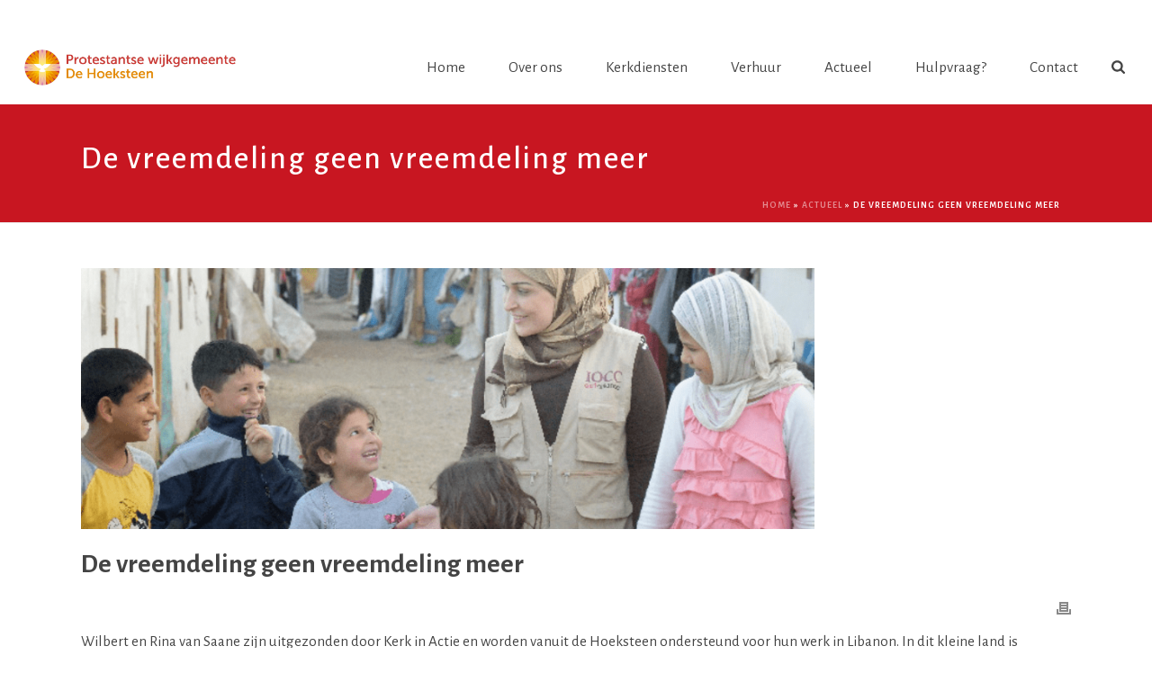

--- FILE ---
content_type: text/html; charset=UTF-8
request_url: https://hoeksteenamersfoort.nl/de-vreemdeling-geen-vreemdeling-meer/
body_size: 23281
content:
<!DOCTYPE html>
<html lang="nl-NL" >
<head>
		<meta charset="UTF-8" /><meta name="viewport" content="width=device-width, initial-scale=1.0, minimum-scale=1.0, maximum-scale=1.0, user-scalable=0" /><meta http-equiv="X-UA-Compatible" content="IE=edge,chrome=1" /><meta name="format-detection" content="telephone=no"><script type="text/javascript">var ajaxurl = "https://hoeksteenamersfoort.nl/wp-admin/admin-ajax.php";</script><meta name='robots' content='index, follow, max-image-preview:large, max-snippet:-1, max-video-preview:-1' />

<!-- Google Tag Manager for WordPress by gtm4wp.com -->
<script data-cfasync="false" data-pagespeed-no-defer>
	var gtm4wp_datalayer_name = "dataLayer";
	var dataLayer = dataLayer || [];
</script>
<!-- End Google Tag Manager for WordPress by gtm4wp.com -->
		<style id="critical-path-css" type="text/css">
			body,html{width:100%;height:100%;margin:0;padding:0}.page-preloader{top:0;left:0;z-index:999;position:fixed;height:100%;width:100%;text-align:center}.preloader-preview-area{animation-delay:-.2s;top:50%;-ms-transform:translateY(100%);transform:translateY(100%);margin-top:10px;max-height:calc(50% - 20px);opacity:1;width:100%;text-align:center;position:absolute}.preloader-logo{max-width:90%;top:50%;-ms-transform:translateY(-100%);transform:translateY(-100%);margin:-10px auto 0 auto;max-height:calc(50% - 20px);opacity:1;position:relative}.ball-pulse>div{width:15px;height:15px;border-radius:100%;margin:2px;animation-fill-mode:both;display:inline-block;animation:ball-pulse .75s infinite cubic-bezier(.2,.68,.18,1.08)}.ball-pulse>div:nth-child(1){animation-delay:-.36s}.ball-pulse>div:nth-child(2){animation-delay:-.24s}.ball-pulse>div:nth-child(3){animation-delay:-.12s}@keyframes ball-pulse{0%{transform:scale(1);opacity:1}45%{transform:scale(.1);opacity:.7}80%{transform:scale(1);opacity:1}}.ball-clip-rotate-pulse{position:relative;-ms-transform:translateY(-15px) translateX(-10px);transform:translateY(-15px) translateX(-10px);display:inline-block}.ball-clip-rotate-pulse>div{animation-fill-mode:both;position:absolute;top:0;left:0;border-radius:100%}.ball-clip-rotate-pulse>div:first-child{height:36px;width:36px;top:7px;left:-7px;animation:ball-clip-rotate-pulse-scale 1s 0s cubic-bezier(.09,.57,.49,.9) infinite}.ball-clip-rotate-pulse>div:last-child{position:absolute;width:50px;height:50px;left:-16px;top:-2px;background:0 0;border:2px solid;animation:ball-clip-rotate-pulse-rotate 1s 0s cubic-bezier(.09,.57,.49,.9) infinite;animation-duration:1s}@keyframes ball-clip-rotate-pulse-rotate{0%{transform:rotate(0) scale(1)}50%{transform:rotate(180deg) scale(.6)}100%{transform:rotate(360deg) scale(1)}}@keyframes ball-clip-rotate-pulse-scale{30%{transform:scale(.3)}100%{transform:scale(1)}}@keyframes square-spin{25%{transform:perspective(100px) rotateX(180deg) rotateY(0)}50%{transform:perspective(100px) rotateX(180deg) rotateY(180deg)}75%{transform:perspective(100px) rotateX(0) rotateY(180deg)}100%{transform:perspective(100px) rotateX(0) rotateY(0)}}.square-spin{display:inline-block}.square-spin>div{animation-fill-mode:both;width:50px;height:50px;animation:square-spin 3s 0s cubic-bezier(.09,.57,.49,.9) infinite}.cube-transition{position:relative;-ms-transform:translate(-25px,-25px);transform:translate(-25px,-25px);display:inline-block}.cube-transition>div{animation-fill-mode:both;width:15px;height:15px;position:absolute;top:-5px;left:-5px;animation:cube-transition 1.6s 0s infinite ease-in-out}.cube-transition>div:last-child{animation-delay:-.8s}@keyframes cube-transition{25%{transform:translateX(50px) scale(.5) rotate(-90deg)}50%{transform:translate(50px,50px) rotate(-180deg)}75%{transform:translateY(50px) scale(.5) rotate(-270deg)}100%{transform:rotate(-360deg)}}.ball-scale>div{border-radius:100%;margin:2px;animation-fill-mode:both;display:inline-block;height:60px;width:60px;animation:ball-scale 1s 0s ease-in-out infinite}@keyframes ball-scale{0%{transform:scale(0)}100%{transform:scale(1);opacity:0}}.line-scale>div{animation-fill-mode:both;display:inline-block;width:5px;height:50px;border-radius:2px;margin:2px}.line-scale>div:nth-child(1){animation:line-scale 1s -.5s infinite cubic-bezier(.2,.68,.18,1.08)}.line-scale>div:nth-child(2){animation:line-scale 1s -.4s infinite cubic-bezier(.2,.68,.18,1.08)}.line-scale>div:nth-child(3){animation:line-scale 1s -.3s infinite cubic-bezier(.2,.68,.18,1.08)}.line-scale>div:nth-child(4){animation:line-scale 1s -.2s infinite cubic-bezier(.2,.68,.18,1.08)}.line-scale>div:nth-child(5){animation:line-scale 1s -.1s infinite cubic-bezier(.2,.68,.18,1.08)}@keyframes line-scale{0%{transform:scaley(1)}50%{transform:scaley(.4)}100%{transform:scaley(1)}}.ball-scale-multiple{position:relative;-ms-transform:translateY(30px);transform:translateY(30px);display:inline-block}.ball-scale-multiple>div{border-radius:100%;animation-fill-mode:both;margin:2px;position:absolute;left:-30px;top:0;opacity:0;margin:0;width:50px;height:50px;animation:ball-scale-multiple 1s 0s linear infinite}.ball-scale-multiple>div:nth-child(2){animation-delay:-.2s}.ball-scale-multiple>div:nth-child(3){animation-delay:-.2s}@keyframes ball-scale-multiple{0%{transform:scale(0);opacity:0}5%{opacity:1}100%{transform:scale(1);opacity:0}}.ball-pulse-sync{display:inline-block}.ball-pulse-sync>div{width:15px;height:15px;border-radius:100%;margin:2px;animation-fill-mode:both;display:inline-block}.ball-pulse-sync>div:nth-child(1){animation:ball-pulse-sync .6s -.21s infinite ease-in-out}.ball-pulse-sync>div:nth-child(2){animation:ball-pulse-sync .6s -.14s infinite ease-in-out}.ball-pulse-sync>div:nth-child(3){animation:ball-pulse-sync .6s -70ms infinite ease-in-out}@keyframes ball-pulse-sync{33%{transform:translateY(10px)}66%{transform:translateY(-10px)}100%{transform:translateY(0)}}.transparent-circle{display:inline-block;border-top:.5em solid rgba(255,255,255,.2);border-right:.5em solid rgba(255,255,255,.2);border-bottom:.5em solid rgba(255,255,255,.2);border-left:.5em solid #fff;transform:translateZ(0);animation:transparent-circle 1.1s infinite linear;width:50px;height:50px;border-radius:50%}.transparent-circle:after{border-radius:50%;width:10em;height:10em}@keyframes transparent-circle{0%{transform:rotate(0)}100%{transform:rotate(360deg)}}.ball-spin-fade-loader{position:relative;top:-10px;left:-10px;display:inline-block}.ball-spin-fade-loader>div{width:15px;height:15px;border-radius:100%;margin:2px;animation-fill-mode:both;position:absolute;animation:ball-spin-fade-loader 1s infinite linear}.ball-spin-fade-loader>div:nth-child(1){top:25px;left:0;animation-delay:-.84s;-webkit-animation-delay:-.84s}.ball-spin-fade-loader>div:nth-child(2){top:17.05px;left:17.05px;animation-delay:-.72s;-webkit-animation-delay:-.72s}.ball-spin-fade-loader>div:nth-child(3){top:0;left:25px;animation-delay:-.6s;-webkit-animation-delay:-.6s}.ball-spin-fade-loader>div:nth-child(4){top:-17.05px;left:17.05px;animation-delay:-.48s;-webkit-animation-delay:-.48s}.ball-spin-fade-loader>div:nth-child(5){top:-25px;left:0;animation-delay:-.36s;-webkit-animation-delay:-.36s}.ball-spin-fade-loader>div:nth-child(6){top:-17.05px;left:-17.05px;animation-delay:-.24s;-webkit-animation-delay:-.24s}.ball-spin-fade-loader>div:nth-child(7){top:0;left:-25px;animation-delay:-.12s;-webkit-animation-delay:-.12s}.ball-spin-fade-loader>div:nth-child(8){top:17.05px;left:-17.05px;animation-delay:0s;-webkit-animation-delay:0s}@keyframes ball-spin-fade-loader{50%{opacity:.3;transform:scale(.4)}100%{opacity:1;transform:scale(1)}}		</style>

		
	<!-- This site is optimized with the Yoast SEO plugin v26.7 - https://yoast.com/wordpress/plugins/seo/ -->
	<title>De vreemdeling geen vreemdeling meer - Hoeksteen Amersfoort</title>
<link data-rocket-preload as="style" href="https://fonts.googleapis.com/css?family=Noto%20Sans%3A400%2C400italic%2C700%7CPoppins%3A700%2C800%2C900&#038;subset=latin%2Clatin-ext&#038;display=swap" rel="preload">
<link href="https://fonts.googleapis.com/css?family=Noto%20Sans%3A400%2C400italic%2C700%7CPoppins%3A700%2C800%2C900&#038;subset=latin%2Clatin-ext&#038;display=swap" media="print" onload="this.media=&#039;all&#039;" rel="stylesheet">
<noscript data-wpr-hosted-gf-parameters=""><link rel="stylesheet" href="https://fonts.googleapis.com/css?family=Noto%20Sans%3A400%2C400italic%2C700%7CPoppins%3A700%2C800%2C900&#038;subset=latin%2Clatin-ext&#038;display=swap"></noscript>
	<link rel="canonical" href="https://hoeksteenamersfoort.nl/de-vreemdeling-geen-vreemdeling-meer/" />
	<meta property="og:locale" content="nl_NL" />
	<meta property="og:type" content="article" />
	<meta property="og:title" content="De vreemdeling geen vreemdeling meer - Hoeksteen Amersfoort" />
	<meta property="og:description" content="Wilbert en Rina van Saane zijn uitgezonden door Kerk in Actie en worden vanuit de Hoeksteen ondersteund voor hun werk in Libanon. In dit kleine land is inmiddels een op [&hellip;]" />
	<meta property="og:url" content="https://hoeksteenamersfoort.nl/de-vreemdeling-geen-vreemdeling-meer/" />
	<meta property="og:site_name" content="Hoeksteen Amersfoort" />
	<meta property="article:publisher" content="https://www.facebook.com/hoeksteenamersfoort/" />
	<meta property="article:published_time" content="2021-03-10T10:27:47+00:00" />
	<meta property="article:modified_time" content="2021-03-10T10:27:51+00:00" />
	<meta property="og:image" content="https://hoeksteenamersfoort.nl/wp-content/uploads/2021/03/libanon.png" />
	<meta property="og:image:width" content="926" />
	<meta property="og:image:height" content="460" />
	<meta property="og:image:type" content="image/png" />
	<meta name="author" content="Wilma Koolstra" />
	<meta name="twitter:card" content="summary_large_image" />
	<meta name="twitter:label1" content="Geschreven door" />
	<meta name="twitter:data1" content="Wilma Koolstra" />
	<script type="application/ld+json" class="yoast-schema-graph">{"@context":"https://schema.org","@graph":[{"@type":"Article","@id":"https://hoeksteenamersfoort.nl/de-vreemdeling-geen-vreemdeling-meer/#article","isPartOf":{"@id":"https://hoeksteenamersfoort.nl/de-vreemdeling-geen-vreemdeling-meer/"},"author":{"name":"Wilma Koolstra","@id":"https://hoeksteenamersfoort.nl/#/schema/person/e25740a925b00e121feac1ef741d4fad"},"headline":"De vreemdeling geen vreemdeling meer","datePublished":"2021-03-10T10:27:47+00:00","dateModified":"2021-03-10T10:27:51+00:00","mainEntityOfPage":{"@id":"https://hoeksteenamersfoort.nl/de-vreemdeling-geen-vreemdeling-meer/"},"wordCount":58,"publisher":{"@id":"https://hoeksteenamersfoort.nl/#organization"},"image":{"@id":"https://hoeksteenamersfoort.nl/de-vreemdeling-geen-vreemdeling-meer/#primaryimage"},"thumbnailUrl":"https://hoeksteenamersfoort.nl/wp-content/uploads/2021/03/libanon.png","articleSection":["Bijbelstudie"],"inLanguage":"nl-NL"},{"@type":"WebPage","@id":"https://hoeksteenamersfoort.nl/de-vreemdeling-geen-vreemdeling-meer/","url":"https://hoeksteenamersfoort.nl/de-vreemdeling-geen-vreemdeling-meer/","name":"De vreemdeling geen vreemdeling meer - Hoeksteen Amersfoort","isPartOf":{"@id":"https://hoeksteenamersfoort.nl/#website"},"primaryImageOfPage":{"@id":"https://hoeksteenamersfoort.nl/de-vreemdeling-geen-vreemdeling-meer/#primaryimage"},"image":{"@id":"https://hoeksteenamersfoort.nl/de-vreemdeling-geen-vreemdeling-meer/#primaryimage"},"thumbnailUrl":"https://hoeksteenamersfoort.nl/wp-content/uploads/2021/03/libanon.png","datePublished":"2021-03-10T10:27:47+00:00","dateModified":"2021-03-10T10:27:51+00:00","breadcrumb":{"@id":"https://hoeksteenamersfoort.nl/de-vreemdeling-geen-vreemdeling-meer/#breadcrumb"},"inLanguage":"nl-NL","potentialAction":[{"@type":"ReadAction","target":["https://hoeksteenamersfoort.nl/de-vreemdeling-geen-vreemdeling-meer/"]}]},{"@type":"ImageObject","inLanguage":"nl-NL","@id":"https://hoeksteenamersfoort.nl/de-vreemdeling-geen-vreemdeling-meer/#primaryimage","url":"https://hoeksteenamersfoort.nl/wp-content/uploads/2021/03/libanon.png","contentUrl":"https://hoeksteenamersfoort.nl/wp-content/uploads/2021/03/libanon.png","width":926,"height":460},{"@type":"BreadcrumbList","@id":"https://hoeksteenamersfoort.nl/de-vreemdeling-geen-vreemdeling-meer/#breadcrumb","itemListElement":[{"@type":"ListItem","position":1,"name":"Home","item":"https://hoeksteenamersfoort.nl/"},{"@type":"ListItem","position":2,"name":"Actueel","item":"https://hoeksteenamersfoort.nl/actueel/"},{"@type":"ListItem","position":3,"name":"De vreemdeling geen vreemdeling meer"}]},{"@type":"WebSite","@id":"https://hoeksteenamersfoort.nl/#website","url":"https://hoeksteenamersfoort.nl/","name":"Hoeksteen Amersfoort","description":"Wijkgemeente van de Protestantse Gemeente Amersfoort","publisher":{"@id":"https://hoeksteenamersfoort.nl/#organization"},"potentialAction":[{"@type":"SearchAction","target":{"@type":"EntryPoint","urlTemplate":"https://hoeksteenamersfoort.nl/?s={search_term_string}"},"query-input":{"@type":"PropertyValueSpecification","valueRequired":true,"valueName":"search_term_string"}}],"inLanguage":"nl-NL"},{"@type":"Organization","@id":"https://hoeksteenamersfoort.nl/#organization","name":"Hoeksteen Amersfoort","url":"https://hoeksteenamersfoort.nl/","logo":{"@type":"ImageObject","inLanguage":"nl-NL","@id":"https://hoeksteenamersfoort.nl/#/schema/logo/image/","url":"https://hoeksteenamersfoort.nl/wp-content/uploads/2025/08/de-hoeksteen-logo-klein.jpg","contentUrl":"https://hoeksteenamersfoort.nl/wp-content/uploads/2025/08/de-hoeksteen-logo-klein.jpg","width":500,"height":108,"caption":"Hoeksteen Amersfoort"},"image":{"@id":"https://hoeksteenamersfoort.nl/#/schema/logo/image/"},"sameAs":["https://www.facebook.com/hoeksteenamersfoort/","https://www.youtube.com/watch?v=H_z1jVg1zqM"]},{"@type":"Person","@id":"https://hoeksteenamersfoort.nl/#/schema/person/e25740a925b00e121feac1ef741d4fad","name":"Wilma Koolstra","image":{"@type":"ImageObject","inLanguage":"nl-NL","@id":"https://hoeksteenamersfoort.nl/#/schema/person/image/","url":"https://secure.gravatar.com/avatar/ee03c11c655615157e3151801aa178ff9cb786001ea1845f17ffacbc05127f94?s=96&d=mm&r=g","contentUrl":"https://secure.gravatar.com/avatar/ee03c11c655615157e3151801aa178ff9cb786001ea1845f17ffacbc05127f94?s=96&d=mm&r=g","caption":"Wilma Koolstra"}}]}</script>
	<!-- / Yoast SEO plugin. -->


<link rel='dns-prefetch' href='//fonts.googleapis.com' />
<link href='https://fonts.gstatic.com' crossorigin rel='preconnect' />
<link rel="alternate" type="application/rss+xml" title="Hoeksteen Amersfoort &raquo; feed" href="https://hoeksteenamersfoort.nl/feed/" />
<link rel="alternate" type="application/rss+xml" title="Hoeksteen Amersfoort &raquo; reacties feed" href="https://hoeksteenamersfoort.nl/comments/feed/" />
<link rel="alternate" type="text/calendar" title="Hoeksteen Amersfoort &raquo; iCal Feed" href="https://hoeksteenamersfoort.nl/activiteitenoverzicht/?ical=1" />

<link rel="shortcut icon" href="https://pkn-amersfoort.nl/wp-content/uploads/2016/07/favicon.ico"  />
<link rel="apple-touch-icon-precomposed" href="https://pkn-amersfoort.nl/wp-content/uploads/2016/07/pkn-amersfoort-sq-57.png">
<link rel="apple-touch-icon-precomposed" sizes="114x114" href="https://pkn-amersfoort.nl/wp-content/uploads/2016/07/pkn-amersfoort-sq-114.png">
<link rel="apple-touch-icon-precomposed" sizes="72x72" href="https://pkn-amersfoort.nl/wp-content/uploads/2016/07/pkn-amersfoort-sq-72.png">
<link rel="apple-touch-icon-precomposed" sizes="144x144" href="https://pkn-amersfoort.nl/wp-content/uploads/2016/07/pkn-amersfoort-sq-144.png">
<script type="text/javascript">window.abb = {};php = {};window.PHP = {};PHP.ajax = "https://hoeksteenamersfoort.nl/wp-admin/admin-ajax.php";PHP.wp_p_id = "6839";var mk_header_parallax, mk_banner_parallax, mk_page_parallax, mk_footer_parallax, mk_body_parallax;var mk_images_dir = "https://hoeksteenamersfoort.nl/wp-content/themes/jupiter/assets/images",mk_theme_js_path = "https://hoeksteenamersfoort.nl/wp-content/themes/jupiter/assets/js",mk_theme_dir = "https://hoeksteenamersfoort.nl/wp-content/themes/jupiter",mk_captcha_placeholder = "Enter Captcha",mk_captcha_invalid_txt = "Invalid. Try again.",mk_captcha_correct_txt = "Captcha correct.",mk_responsive_nav_width = 1140,mk_vertical_header_back = "Back",mk_vertical_header_anim = "1",mk_check_rtl = true,mk_grid_width = 1140,mk_ajax_search_option = "fullscreen_search",mk_preloader_bg_color = "#ffffff",mk_accent_color = "#c81621",mk_go_to_top =  "true",mk_smooth_scroll =  "true",mk_show_background_video =  "true",mk_preloader_bar_color = "#c81621",mk_preloader_logo = "https://pkn-amersfoort.nl/wp-content/uploads/2015/10/pkn-amersfoort-logo.png";var mk_header_parallax = false,mk_banner_parallax = false,mk_footer_parallax = false,mk_body_parallax = false,mk_no_more_posts = "No More Posts",mk_typekit_id   = "",mk_google_fonts = ["Alegreya Sans:100italic,200italic,300italic,400italic,500italic,600italic,700italic,800italic,900italic,100,200,300,400,500,600,700,800,900"],mk_global_lazyload = false;</script><link rel="alternate" title="oEmbed (JSON)" type="application/json+oembed" href="https://hoeksteenamersfoort.nl/wp-json/oembed/1.0/embed?url=https%3A%2F%2Fhoeksteenamersfoort.nl%2Fde-vreemdeling-geen-vreemdeling-meer%2F" />
<link rel="alternate" title="oEmbed (XML)" type="text/xml+oembed" href="https://hoeksteenamersfoort.nl/wp-json/oembed/1.0/embed?url=https%3A%2F%2Fhoeksteenamersfoort.nl%2Fde-vreemdeling-geen-vreemdeling-meer%2F&#038;format=xml" />
		<!-- This site uses the Google Analytics by MonsterInsights plugin v9.11.1 - Using Analytics tracking - https://www.monsterinsights.com/ -->
							<script src="//www.googletagmanager.com/gtag/js?id=G-HE8MTX2GCS"  data-cfasync="false" data-wpfc-render="false" type="text/javascript" async></script>
			<script data-cfasync="false" data-wpfc-render="false" type="text/javascript">
				var mi_version = '9.11.1';
				var mi_track_user = true;
				var mi_no_track_reason = '';
								var MonsterInsightsDefaultLocations = {"page_location":"https:\/\/hoeksteenamersfoort.nl\/de-vreemdeling-geen-vreemdeling-meer\/"};
								if ( typeof MonsterInsightsPrivacyGuardFilter === 'function' ) {
					var MonsterInsightsLocations = (typeof MonsterInsightsExcludeQuery === 'object') ? MonsterInsightsPrivacyGuardFilter( MonsterInsightsExcludeQuery ) : MonsterInsightsPrivacyGuardFilter( MonsterInsightsDefaultLocations );
				} else {
					var MonsterInsightsLocations = (typeof MonsterInsightsExcludeQuery === 'object') ? MonsterInsightsExcludeQuery : MonsterInsightsDefaultLocations;
				}

								var disableStrs = [
										'ga-disable-G-HE8MTX2GCS',
									];

				/* Function to detect opted out users */
				function __gtagTrackerIsOptedOut() {
					for (var index = 0; index < disableStrs.length; index++) {
						if (document.cookie.indexOf(disableStrs[index] + '=true') > -1) {
							return true;
						}
					}

					return false;
				}

				/* Disable tracking if the opt-out cookie exists. */
				if (__gtagTrackerIsOptedOut()) {
					for (var index = 0; index < disableStrs.length; index++) {
						window[disableStrs[index]] = true;
					}
				}

				/* Opt-out function */
				function __gtagTrackerOptout() {
					for (var index = 0; index < disableStrs.length; index++) {
						document.cookie = disableStrs[index] + '=true; expires=Thu, 31 Dec 2099 23:59:59 UTC; path=/';
						window[disableStrs[index]] = true;
					}
				}

				if ('undefined' === typeof gaOptout) {
					function gaOptout() {
						__gtagTrackerOptout();
					}
				}
								window.dataLayer = window.dataLayer || [];

				window.MonsterInsightsDualTracker = {
					helpers: {},
					trackers: {},
				};
				if (mi_track_user) {
					function __gtagDataLayer() {
						dataLayer.push(arguments);
					}

					function __gtagTracker(type, name, parameters) {
						if (!parameters) {
							parameters = {};
						}

						if (parameters.send_to) {
							__gtagDataLayer.apply(null, arguments);
							return;
						}

						if (type === 'event') {
														parameters.send_to = monsterinsights_frontend.v4_id;
							var hookName = name;
							if (typeof parameters['event_category'] !== 'undefined') {
								hookName = parameters['event_category'] + ':' + name;
							}

							if (typeof MonsterInsightsDualTracker.trackers[hookName] !== 'undefined') {
								MonsterInsightsDualTracker.trackers[hookName](parameters);
							} else {
								__gtagDataLayer('event', name, parameters);
							}
							
						} else {
							__gtagDataLayer.apply(null, arguments);
						}
					}

					__gtagTracker('js', new Date());
					__gtagTracker('set', {
						'developer_id.dZGIzZG': true,
											});
					if ( MonsterInsightsLocations.page_location ) {
						__gtagTracker('set', MonsterInsightsLocations);
					}
										__gtagTracker('config', 'G-HE8MTX2GCS', {"forceSSL":"true","link_attribution":"true"} );
										window.gtag = __gtagTracker;										(function () {
						/* https://developers.google.com/analytics/devguides/collection/analyticsjs/ */
						/* ga and __gaTracker compatibility shim. */
						var noopfn = function () {
							return null;
						};
						var newtracker = function () {
							return new Tracker();
						};
						var Tracker = function () {
							return null;
						};
						var p = Tracker.prototype;
						p.get = noopfn;
						p.set = noopfn;
						p.send = function () {
							var args = Array.prototype.slice.call(arguments);
							args.unshift('send');
							__gaTracker.apply(null, args);
						};
						var __gaTracker = function () {
							var len = arguments.length;
							if (len === 0) {
								return;
							}
							var f = arguments[len - 1];
							if (typeof f !== 'object' || f === null || typeof f.hitCallback !== 'function') {
								if ('send' === arguments[0]) {
									var hitConverted, hitObject = false, action;
									if ('event' === arguments[1]) {
										if ('undefined' !== typeof arguments[3]) {
											hitObject = {
												'eventAction': arguments[3],
												'eventCategory': arguments[2],
												'eventLabel': arguments[4],
												'value': arguments[5] ? arguments[5] : 1,
											}
										}
									}
									if ('pageview' === arguments[1]) {
										if ('undefined' !== typeof arguments[2]) {
											hitObject = {
												'eventAction': 'page_view',
												'page_path': arguments[2],
											}
										}
									}
									if (typeof arguments[2] === 'object') {
										hitObject = arguments[2];
									}
									if (typeof arguments[5] === 'object') {
										Object.assign(hitObject, arguments[5]);
									}
									if ('undefined' !== typeof arguments[1].hitType) {
										hitObject = arguments[1];
										if ('pageview' === hitObject.hitType) {
											hitObject.eventAction = 'page_view';
										}
									}
									if (hitObject) {
										action = 'timing' === arguments[1].hitType ? 'timing_complete' : hitObject.eventAction;
										hitConverted = mapArgs(hitObject);
										__gtagTracker('event', action, hitConverted);
									}
								}
								return;
							}

							function mapArgs(args) {
								var arg, hit = {};
								var gaMap = {
									'eventCategory': 'event_category',
									'eventAction': 'event_action',
									'eventLabel': 'event_label',
									'eventValue': 'event_value',
									'nonInteraction': 'non_interaction',
									'timingCategory': 'event_category',
									'timingVar': 'name',
									'timingValue': 'value',
									'timingLabel': 'event_label',
									'page': 'page_path',
									'location': 'page_location',
									'title': 'page_title',
									'referrer' : 'page_referrer',
								};
								for (arg in args) {
																		if (!(!args.hasOwnProperty(arg) || !gaMap.hasOwnProperty(arg))) {
										hit[gaMap[arg]] = args[arg];
									} else {
										hit[arg] = args[arg];
									}
								}
								return hit;
							}

							try {
								f.hitCallback();
							} catch (ex) {
							}
						};
						__gaTracker.create = newtracker;
						__gaTracker.getByName = newtracker;
						__gaTracker.getAll = function () {
							return [];
						};
						__gaTracker.remove = noopfn;
						__gaTracker.loaded = true;
						window['__gaTracker'] = __gaTracker;
					})();
									} else {
										console.log("");
					(function () {
						function __gtagTracker() {
							return null;
						}

						window['__gtagTracker'] = __gtagTracker;
						window['gtag'] = __gtagTracker;
					})();
									}
			</script>
							<!-- / Google Analytics by MonsterInsights -->
		<style id='wp-img-auto-sizes-contain-inline-css' type='text/css'>
img:is([sizes=auto i],[sizes^="auto," i]){contain-intrinsic-size:3000px 1500px}
/*# sourceURL=wp-img-auto-sizes-contain-inline-css */
</style>
<link rel='stylesheet' id='wpa-css-css' href='https://hoeksteenamersfoort.nl/wp-content/plugins/wp-attachments/styles/0/wpa.css' type='text/css' media='all' />
<link rel='stylesheet' id='formidable-css' href='https://hoeksteenamersfoort.nl/wp-content/plugins/formidable/css/formidableforms.css' type='text/css' media='all' />
<link rel='stylesheet' id='wp-block-library-css' href='https://hoeksteenamersfoort.nl/wp-includes/css/dist/block-library/style.min.css' type='text/css' media='all' />
<style id='global-styles-inline-css' type='text/css'>
:root{--wp--preset--aspect-ratio--square: 1;--wp--preset--aspect-ratio--4-3: 4/3;--wp--preset--aspect-ratio--3-4: 3/4;--wp--preset--aspect-ratio--3-2: 3/2;--wp--preset--aspect-ratio--2-3: 2/3;--wp--preset--aspect-ratio--16-9: 16/9;--wp--preset--aspect-ratio--9-16: 9/16;--wp--preset--color--black: #000000;--wp--preset--color--cyan-bluish-gray: #abb8c3;--wp--preset--color--white: #ffffff;--wp--preset--color--pale-pink: #f78da7;--wp--preset--color--vivid-red: #cf2e2e;--wp--preset--color--luminous-vivid-orange: #ff6900;--wp--preset--color--luminous-vivid-amber: #fcb900;--wp--preset--color--light-green-cyan: #7bdcb5;--wp--preset--color--vivid-green-cyan: #00d084;--wp--preset--color--pale-cyan-blue: #8ed1fc;--wp--preset--color--vivid-cyan-blue: #0693e3;--wp--preset--color--vivid-purple: #9b51e0;--wp--preset--gradient--vivid-cyan-blue-to-vivid-purple: linear-gradient(135deg,rgb(6,147,227) 0%,rgb(155,81,224) 100%);--wp--preset--gradient--light-green-cyan-to-vivid-green-cyan: linear-gradient(135deg,rgb(122,220,180) 0%,rgb(0,208,130) 100%);--wp--preset--gradient--luminous-vivid-amber-to-luminous-vivid-orange: linear-gradient(135deg,rgb(252,185,0) 0%,rgb(255,105,0) 100%);--wp--preset--gradient--luminous-vivid-orange-to-vivid-red: linear-gradient(135deg,rgb(255,105,0) 0%,rgb(207,46,46) 100%);--wp--preset--gradient--very-light-gray-to-cyan-bluish-gray: linear-gradient(135deg,rgb(238,238,238) 0%,rgb(169,184,195) 100%);--wp--preset--gradient--cool-to-warm-spectrum: linear-gradient(135deg,rgb(74,234,220) 0%,rgb(151,120,209) 20%,rgb(207,42,186) 40%,rgb(238,44,130) 60%,rgb(251,105,98) 80%,rgb(254,248,76) 100%);--wp--preset--gradient--blush-light-purple: linear-gradient(135deg,rgb(255,206,236) 0%,rgb(152,150,240) 100%);--wp--preset--gradient--blush-bordeaux: linear-gradient(135deg,rgb(254,205,165) 0%,rgb(254,45,45) 50%,rgb(107,0,62) 100%);--wp--preset--gradient--luminous-dusk: linear-gradient(135deg,rgb(255,203,112) 0%,rgb(199,81,192) 50%,rgb(65,88,208) 100%);--wp--preset--gradient--pale-ocean: linear-gradient(135deg,rgb(255,245,203) 0%,rgb(182,227,212) 50%,rgb(51,167,181) 100%);--wp--preset--gradient--electric-grass: linear-gradient(135deg,rgb(202,248,128) 0%,rgb(113,206,126) 100%);--wp--preset--gradient--midnight: linear-gradient(135deg,rgb(2,3,129) 0%,rgb(40,116,252) 100%);--wp--preset--font-size--small: 13px;--wp--preset--font-size--medium: 20px;--wp--preset--font-size--large: 36px;--wp--preset--font-size--x-large: 42px;--wp--preset--spacing--20: 0.44rem;--wp--preset--spacing--30: 0.67rem;--wp--preset--spacing--40: 1rem;--wp--preset--spacing--50: 1.5rem;--wp--preset--spacing--60: 2.25rem;--wp--preset--spacing--70: 3.38rem;--wp--preset--spacing--80: 5.06rem;--wp--preset--shadow--natural: 6px 6px 9px rgba(0, 0, 0, 0.2);--wp--preset--shadow--deep: 12px 12px 50px rgba(0, 0, 0, 0.4);--wp--preset--shadow--sharp: 6px 6px 0px rgba(0, 0, 0, 0.2);--wp--preset--shadow--outlined: 6px 6px 0px -3px rgb(255, 255, 255), 6px 6px rgb(0, 0, 0);--wp--preset--shadow--crisp: 6px 6px 0px rgb(0, 0, 0);}:where(.is-layout-flex){gap: 0.5em;}:where(.is-layout-grid){gap: 0.5em;}body .is-layout-flex{display: flex;}.is-layout-flex{flex-wrap: wrap;align-items: center;}.is-layout-flex > :is(*, div){margin: 0;}body .is-layout-grid{display: grid;}.is-layout-grid > :is(*, div){margin: 0;}:where(.wp-block-columns.is-layout-flex){gap: 2em;}:where(.wp-block-columns.is-layout-grid){gap: 2em;}:where(.wp-block-post-template.is-layout-flex){gap: 1.25em;}:where(.wp-block-post-template.is-layout-grid){gap: 1.25em;}.has-black-color{color: var(--wp--preset--color--black) !important;}.has-cyan-bluish-gray-color{color: var(--wp--preset--color--cyan-bluish-gray) !important;}.has-white-color{color: var(--wp--preset--color--white) !important;}.has-pale-pink-color{color: var(--wp--preset--color--pale-pink) !important;}.has-vivid-red-color{color: var(--wp--preset--color--vivid-red) !important;}.has-luminous-vivid-orange-color{color: var(--wp--preset--color--luminous-vivid-orange) !important;}.has-luminous-vivid-amber-color{color: var(--wp--preset--color--luminous-vivid-amber) !important;}.has-light-green-cyan-color{color: var(--wp--preset--color--light-green-cyan) !important;}.has-vivid-green-cyan-color{color: var(--wp--preset--color--vivid-green-cyan) !important;}.has-pale-cyan-blue-color{color: var(--wp--preset--color--pale-cyan-blue) !important;}.has-vivid-cyan-blue-color{color: var(--wp--preset--color--vivid-cyan-blue) !important;}.has-vivid-purple-color{color: var(--wp--preset--color--vivid-purple) !important;}.has-black-background-color{background-color: var(--wp--preset--color--black) !important;}.has-cyan-bluish-gray-background-color{background-color: var(--wp--preset--color--cyan-bluish-gray) !important;}.has-white-background-color{background-color: var(--wp--preset--color--white) !important;}.has-pale-pink-background-color{background-color: var(--wp--preset--color--pale-pink) !important;}.has-vivid-red-background-color{background-color: var(--wp--preset--color--vivid-red) !important;}.has-luminous-vivid-orange-background-color{background-color: var(--wp--preset--color--luminous-vivid-orange) !important;}.has-luminous-vivid-amber-background-color{background-color: var(--wp--preset--color--luminous-vivid-amber) !important;}.has-light-green-cyan-background-color{background-color: var(--wp--preset--color--light-green-cyan) !important;}.has-vivid-green-cyan-background-color{background-color: var(--wp--preset--color--vivid-green-cyan) !important;}.has-pale-cyan-blue-background-color{background-color: var(--wp--preset--color--pale-cyan-blue) !important;}.has-vivid-cyan-blue-background-color{background-color: var(--wp--preset--color--vivid-cyan-blue) !important;}.has-vivid-purple-background-color{background-color: var(--wp--preset--color--vivid-purple) !important;}.has-black-border-color{border-color: var(--wp--preset--color--black) !important;}.has-cyan-bluish-gray-border-color{border-color: var(--wp--preset--color--cyan-bluish-gray) !important;}.has-white-border-color{border-color: var(--wp--preset--color--white) !important;}.has-pale-pink-border-color{border-color: var(--wp--preset--color--pale-pink) !important;}.has-vivid-red-border-color{border-color: var(--wp--preset--color--vivid-red) !important;}.has-luminous-vivid-orange-border-color{border-color: var(--wp--preset--color--luminous-vivid-orange) !important;}.has-luminous-vivid-amber-border-color{border-color: var(--wp--preset--color--luminous-vivid-amber) !important;}.has-light-green-cyan-border-color{border-color: var(--wp--preset--color--light-green-cyan) !important;}.has-vivid-green-cyan-border-color{border-color: var(--wp--preset--color--vivid-green-cyan) !important;}.has-pale-cyan-blue-border-color{border-color: var(--wp--preset--color--pale-cyan-blue) !important;}.has-vivid-cyan-blue-border-color{border-color: var(--wp--preset--color--vivid-cyan-blue) !important;}.has-vivid-purple-border-color{border-color: var(--wp--preset--color--vivid-purple) !important;}.has-vivid-cyan-blue-to-vivid-purple-gradient-background{background: var(--wp--preset--gradient--vivid-cyan-blue-to-vivid-purple) !important;}.has-light-green-cyan-to-vivid-green-cyan-gradient-background{background: var(--wp--preset--gradient--light-green-cyan-to-vivid-green-cyan) !important;}.has-luminous-vivid-amber-to-luminous-vivid-orange-gradient-background{background: var(--wp--preset--gradient--luminous-vivid-amber-to-luminous-vivid-orange) !important;}.has-luminous-vivid-orange-to-vivid-red-gradient-background{background: var(--wp--preset--gradient--luminous-vivid-orange-to-vivid-red) !important;}.has-very-light-gray-to-cyan-bluish-gray-gradient-background{background: var(--wp--preset--gradient--very-light-gray-to-cyan-bluish-gray) !important;}.has-cool-to-warm-spectrum-gradient-background{background: var(--wp--preset--gradient--cool-to-warm-spectrum) !important;}.has-blush-light-purple-gradient-background{background: var(--wp--preset--gradient--blush-light-purple) !important;}.has-blush-bordeaux-gradient-background{background: var(--wp--preset--gradient--blush-bordeaux) !important;}.has-luminous-dusk-gradient-background{background: var(--wp--preset--gradient--luminous-dusk) !important;}.has-pale-ocean-gradient-background{background: var(--wp--preset--gradient--pale-ocean) !important;}.has-electric-grass-gradient-background{background: var(--wp--preset--gradient--electric-grass) !important;}.has-midnight-gradient-background{background: var(--wp--preset--gradient--midnight) !important;}.has-small-font-size{font-size: var(--wp--preset--font-size--small) !important;}.has-medium-font-size{font-size: var(--wp--preset--font-size--medium) !important;}.has-large-font-size{font-size: var(--wp--preset--font-size--large) !important;}.has-x-large-font-size{font-size: var(--wp--preset--font-size--x-large) !important;}
/*# sourceURL=global-styles-inline-css */
</style>

<style id='classic-theme-styles-inline-css' type='text/css'>
/*! This file is auto-generated */
.wp-block-button__link{color:#fff;background-color:#32373c;border-radius:9999px;box-shadow:none;text-decoration:none;padding:calc(.667em + 2px) calc(1.333em + 2px);font-size:1.125em}.wp-block-file__button{background:#32373c;color:#fff;text-decoration:none}
/*# sourceURL=/wp-includes/css/classic-themes.min.css */
</style>
<link rel='stylesheet' id='awsm-ead-public-css' href='https://hoeksteenamersfoort.nl/wp-content/plugins/embed-any-document/css/embed-public.min.css' type='text/css' media='all' />
<link rel='stylesheet' id='ee-simple-file-list-css-css' href='https://hoeksteenamersfoort.nl/wp-content/plugins/simple-file-list/css/styles.css' type='text/css' media='all' />
<link rel='stylesheet' id='bookly-ladda.min.css-css' href='https://hoeksteenamersfoort.nl/wp-content/plugins/bookly-responsive-appointment-booking-tool/frontend/resources/css/ladda.min.css' type='text/css' media='all' />
<link rel='stylesheet' id='bookly-tailwind.css-css' href='https://hoeksteenamersfoort.nl/wp-content/plugins/bookly-responsive-appointment-booking-tool/backend/resources/tailwind/tailwind.css' type='text/css' media='all' />
<link rel='stylesheet' id='bookly-modern-booking-form-calendar.css-css' href='https://hoeksteenamersfoort.nl/wp-content/plugins/bookly-responsive-appointment-booking-tool/frontend/resources/css/modern-booking-form-calendar.css' type='text/css' media='all' />
<link rel='stylesheet' id='bookly-bootstrap-icons.min.css-css' href='https://hoeksteenamersfoort.nl/wp-content/plugins/bookly-responsive-appointment-booking-tool/frontend/resources/css/bootstrap-icons.min.css' type='text/css' media='all' />
<link rel='stylesheet' id='bookly-intlTelInput.css-css' href='https://hoeksteenamersfoort.nl/wp-content/plugins/bookly-responsive-appointment-booking-tool/frontend/resources/css/intlTelInput.css' type='text/css' media='all' />
<link rel='stylesheet' id='bookly-bookly-main.css-css' href='https://hoeksteenamersfoort.nl/wp-content/plugins/bookly-responsive-appointment-booking-tool/frontend/resources/css/bookly-main.css' type='text/css' media='all' />
<link rel='stylesheet' id='bookly-bootstrap.min.css-css' href='https://hoeksteenamersfoort.nl/wp-content/plugins/bookly-responsive-appointment-booking-tool/backend/resources/bootstrap/css/bootstrap.min.css' type='text/css' media='all' />
<link rel='stylesheet' id='bookly-event-calendar.min.css-css' href='https://hoeksteenamersfoort.nl/wp-content/plugins/bookly-responsive-appointment-booking-tool/backend/modules/calendar/resources/css/event-calendar.min.css' type='text/css' media='all' />
<link rel='stylesheet' id='bookly-frontend-calendar.css-css' href='https://hoeksteenamersfoort.nl/wp-content/plugins/bookly-addon-pro/frontend/modules/calendar/resources/css/frontend-calendar.css' type='text/css' media='all' />
<link rel='stylesheet' id='bookly-customer-profile.css-css' href='https://hoeksteenamersfoort.nl/wp-content/plugins/bookly-addon-pro/frontend/modules/customer_profile/resources/css/customer-profile.css' type='text/css' media='all' />
<link rel='stylesheet' id='core-styles-css' href='https://hoeksteenamersfoort.nl/wp-content/themes/jupiter/assets/stylesheet/core-styles.6.12.3.css' type='text/css' media='all' />
<style id='core-styles-inline-css' type='text/css'>

			#wpadminbar {
				-webkit-backface-visibility: hidden;
				backface-visibility: hidden;
				-webkit-perspective: 1000;
				-ms-perspective: 1000;
				perspective: 1000;
				-webkit-transform: translateZ(0px);
				-ms-transform: translateZ(0px);
				transform: translateZ(0px);
			}
			@media screen and (max-width: 600px) {
				#wpadminbar {
					position: fixed !important;
				}
			}
		
/*# sourceURL=core-styles-inline-css */
</style>
<link rel='stylesheet' id='components-full-css' href='https://hoeksteenamersfoort.nl/wp-content/themes/jupiter/assets/stylesheet/components-full.6.12.3.css' type='text/css' media='all' />
<style id='components-full-inline-css' type='text/css'>

body
{
    transform:unset;background-color:#fff;
}

.hb-custom-header #mk-page-introduce,
.mk-header
{
    transform:unset;background-color:#c81621;background-image:url(https://pkn-amersfoort.nl/wp-content/uploads/2016/03/footer-bg.jpg);background-repeat:no-repeat;background-position:center center;background-size: cover;-webkit-background-size: cover;-moz-background-size: cover;
}

.hb-custom-header > div,
.mk-header-bg
{
    transform:unset;background-color:#ffffff;
}

.mk-classic-nav-bg
{
    background-color:#ffffff;
}

.master-holder-bg
{
    transform:unset;background-color:#fff;
}

#mk-footer
{
    transform:unset;background-color:#c81621;background-repeat:no-repeat;background-position:center center;background-size: cover;-webkit-background-size: cover;-moz-background-size: cover;
}

#mk-boxed-layout
{
  -webkit-box-shadow: 0 0 0px rgba(0, 0, 0, 0);
  -moz-box-shadow: 0 0 0px rgba(0, 0, 0, 0);
  box-shadow: 0 0 0px rgba(0, 0, 0, 0);
}

.mk-news-tab .mk-tabs-tabs .is-active a,
.mk-fancy-title.pattern-style span,
.mk-fancy-title.pattern-style.color-gradient span:after,
.page-bg-color
{
    background-color: #fff;
}

.page-title
{
    font-size: 35px;
    color: #ffffff;
    text-transform: none;
    font-weight: 500;
    letter-spacing: 2px;
}

.page-subtitle
{
    font-size: 14px;
    line-height: 100%;
    color: #ffffff;
    font-size: 14px;
    text-transform: none;
}



    .mk-header
    {
        border-bottom:1px solid #ededed;
    }

    
	.header-style-1 .mk-header-padding-wrapper,
	.header-style-2 .mk-header-padding-wrapper,
	.header-style-3 .mk-header-padding-wrapper {
		padding-top:116px;
	}

	.mk-process-steps[max-width~="950px"] ul::before {
	  display: none !important;
	}
	.mk-process-steps[max-width~="950px"] li {
	  margin-bottom: 30px !important;
	  width: 100% !important;
	  text-align: center;
	}
	.mk-event-countdown-ul[max-width~="750px"] li {
	  width: 90%;
	  display: block;
	  margin: 0 auto 15px;
	}

    body { font-family: Alegreya Sans } 

            @font-face {
                font-family: 'star';
                src: url('https://hoeksteenamersfoort.nl/wp-content/themes/jupiter/assets/stylesheet/fonts/star/font.eot');
                src: url('https://hoeksteenamersfoort.nl/wp-content/themes/jupiter/assets/stylesheet/fonts/star/font.eot?#iefix') format('embedded-opentype'),
                url('https://hoeksteenamersfoort.nl/wp-content/themes/jupiter/assets/stylesheet/fonts/star/font.woff') format('woff'),
                url('https://hoeksteenamersfoort.nl/wp-content/themes/jupiter/assets/stylesheet/fonts/star/font.ttf') format('truetype'),
                url('https://hoeksteenamersfoort.nl/wp-content/themes/jupiter/assets/stylesheet/fonts/star/font.svg#star') format('svg');
                font-weight: normal;
                font-style: normal;
            }
            @font-face {
                font-family: 'WooCommerce';
                src: url('https://hoeksteenamersfoort.nl/wp-content/themes/jupiter/assets/stylesheet/fonts/woocommerce/font.eot');
                src: url('https://hoeksteenamersfoort.nl/wp-content/themes/jupiter/assets/stylesheet/fonts/woocommerce/font.eot?#iefix') format('embedded-opentype'),
                url('https://hoeksteenamersfoort.nl/wp-content/themes/jupiter/assets/stylesheet/fonts/woocommerce/font.woff') format('woff'),
                url('https://hoeksteenamersfoort.nl/wp-content/themes/jupiter/assets/stylesheet/fonts/woocommerce/font.ttf') format('truetype'),
                url('https://hoeksteenamersfoort.nl/wp-content/themes/jupiter/assets/stylesheet/fonts/woocommerce/font.svg#WooCommerce') format('svg');
                font-weight: normal;
                font-style: normal;
            }.mk-box-icon .icon-box-readmore {
    font-size: 15px !important;
}

body .edge-title h1 {
    color: #ffffff !important;
	margin: 0 0 0.1em !important
}

.mk-edge-slider .edge-slide-content.caption-light .edge-title {
    background-color: #252525;
    padding: 5px;
    text-align: center;
}

.mk-button--size-large {
    font-size: 18px !important;
}

.mk-blog-thumbnail-item .item-wrapper .mk-blog-author, .mk-blog-thumbnail-item .item-wrapper .mk-categories {
    display: none !important;
}

.mk-blog-thumbnail-item.content-align-right .item-wrapper {
    padding: 0 30px 15px !important;
}

.mk-blog-newspaper-item time a {
    font-size: 14px !important;
}

.mk-readmore {
    font-size: 14px !important;
    line-height: 14px !important;
}

.mk-box-icon .icon-box-readmore {
    font-size: 16px !important;
}

.mk-responsive-nav li ul li .megamenu-title, .mk-responsive-nav li ul li a {
    font-size: 15px;
}

#theme-page select, .woocommerce select {
    font-size: 16px !important;
    font-weight: 500 !important;
    line-height: 18px !important;
padding: 10px 10px 10px 20px !important;
}

.single-portfolio .featured-image {
	margin-bottom: 40px;
}

.white p, .white strong {
    color: #ffffff !important;
}

.white a {
    color: #ffffff !important;
text-decoration: underline !important;
}

.white h3 {
    color: #ffffff !important;
}

.verbergen {
	display: none !important;
}

table td {
    text-align: left;
    border: 1px solid #efefef;
}

.cc-revoke {
    display: none;
}
/*# sourceURL=components-full-inline-css */
</style>
<link rel='stylesheet' id='mkhb-render-css' href='https://hoeksteenamersfoort.nl/wp-content/themes/jupiter/header-builder/includes/assets/css/mkhb-render.css' type='text/css' media='all' />
<link rel='stylesheet' id='mkhb-row-css' href='https://hoeksteenamersfoort.nl/wp-content/themes/jupiter/header-builder/includes/assets/css/mkhb-row.css' type='text/css' media='all' />
<link rel='stylesheet' id='mkhb-column-css' href='https://hoeksteenamersfoort.nl/wp-content/themes/jupiter/header-builder/includes/assets/css/mkhb-column.css' type='text/css' media='all' />

<link rel='stylesheet' id='evcal_cal_default-css' href='//hoeksteenamersfoort.nl/wp-content/plugins/eventON/assets/css/eventon_styles.css' type='text/css' media='all' />
<link rel='stylesheet' id='evo_font_icons-css' href='//hoeksteenamersfoort.nl/wp-content/plugins/eventON/assets/fonts/all.css' type='text/css' media='all' />
<link rel='stylesheet' id='eventon_dynamic_styles-css' href='//hoeksteenamersfoort.nl/wp-content/plugins/eventON/assets/css/eventon_dynamic_styles.css' type='text/css' media='all' />
<link rel='stylesheet' id='evo_el_styles-css' href='//hoeksteenamersfoort.nl/wp-content/plugins/eventon-event-lists/assets/el_styles.css' type='text/css' media='all' />
<link rel='stylesheet' id='theme-options-css' href='https://hoeksteenamersfoort.nl/wp-content/uploads/mk_assets/theme-options-production-1767725400.css' type='text/css' media='all' />
<link rel='stylesheet' id='jupiter-donut-shortcodes-css' href='https://hoeksteenamersfoort.nl/wp-content/plugins/jupiter-donut/assets/css/shortcodes-styles.min.css' type='text/css' media='all' />
<link rel='stylesheet' id='mk-style-css' href='https://hoeksteenamersfoort.nl/wp-content/themes/hoeksteen/style.css' type='text/css' media='all' />
<link rel='stylesheet' id='wp-block-paragraph-css' href='https://hoeksteenamersfoort.nl/wp-includes/blocks/paragraph/style.min.css' type='text/css' media='all' />
<script type="text/javascript" data-noptimize='' data-no-minify='' src="https://hoeksteenamersfoort.nl/wp-content/themes/jupiter/assets/js/plugins/wp-enqueue/webfontloader.js" id="mk-webfontloader-js"></script>
<script type="text/javascript" id="mk-webfontloader-js-after">
/* <![CDATA[ */
WebFontConfig = {
	timeout: 2000
}

if ( mk_typekit_id.length > 0 ) {
	WebFontConfig.typekit = {
		id: mk_typekit_id
	}
}

if ( mk_google_fonts.length > 0 ) {
	WebFontConfig.google = {
		families:  mk_google_fonts
	}
}

if ( (mk_google_fonts.length > 0 || mk_typekit_id.length > 0) && navigator.userAgent.indexOf("Speed Insights") == -1) {
	WebFont.load( WebFontConfig );
}
		
//# sourceURL=mk-webfontloader-js-after
/* ]]> */
</script>
<script type="text/javascript" src="https://hoeksteenamersfoort.nl/wp-content/plugins/google-analytics-for-wordpress/assets/js/frontend-gtag.min.js" id="monsterinsights-frontend-script-js" async="async" data-wp-strategy="async"></script>
<script data-cfasync="false" data-wpfc-render="false" type="text/javascript" id='monsterinsights-frontend-script-js-extra'>/* <![CDATA[ */
var monsterinsights_frontend = {"js_events_tracking":"true","download_extensions":"doc,pdf,ppt,zip,xls,docx,pptx,xlsx","inbound_paths":"[{\"path\":\"\\\/go\\\/\",\"label\":\"affiliate\"},{\"path\":\"\\\/recommend\\\/\",\"label\":\"affiliate\"}]","home_url":"https:\/\/hoeksteenamersfoort.nl","hash_tracking":"false","v4_id":"G-HE8MTX2GCS"};/* ]]> */
</script>
<script type="text/javascript" src="https://hoeksteenamersfoort.nl/wp-includes/js/jquery/jquery.min.js" id="jquery-core-js"></script>
<script type="text/javascript" src="https://hoeksteenamersfoort.nl/wp-includes/js/jquery/jquery-migrate.min.js" id="jquery-migrate-js"></script>
<script type="text/javascript" src="https://hoeksteenamersfoort.nl/wp-content/plugins/simple-file-list/js/ee-head.js" id="ee-simple-file-list-js-head-js"></script>
<script type="text/javascript" src="https://hoeksteenamersfoort.nl/wp-content/plugins/bookly-responsive-appointment-booking-tool/backend/resources/js/moment.min.js" id="bookly-moment.min.js-js"></script>
<script type="text/javascript" src="https://hoeksteenamersfoort.nl/wp-content/plugins/bookly-responsive-appointment-booking-tool/frontend/resources/js/spin.min.js" id="bookly-spin.min.js-js"></script>
<script type="text/javascript" id="bookly-globals-js-extra">
/* <![CDATA[ */
var BooklyL10nGlobal = {"csrf_token":"b1024b7996","ajax_url_backend":"https://hoeksteenamersfoort.nl/wp-admin/admin-ajax.php","ajax_url_frontend":"https://hoeksteenamersfoort.nl/wp-admin/admin-ajax.php","mjsTimeFormat":"HH:mm","datePicker":{"format":"dddd, D MMMM YYYY","monthNames":["januari","februari","maart","april","mei","juni","juli","augustus","september","oktober","november","december"],"daysOfWeek":["zo","ma","di","wo","do","vr","za"],"firstDay":0,"monthNamesShort":["jan","feb","mrt","apr","mei","jun","jul","aug","sep","okt","nov","dec"],"dayNames":["zondag","maandag","dinsdag","woensdag","donderdag","vrijdag","zaterdag"],"dayNamesShort":["zo","ma","di","wo","do","vr","za"],"meridiem":{"am":"am","pm":"pm","AM":"AM","PM":"PM"}},"dateRange":{"format":"dddd, D MMMM YYYY","applyLabel":"Toepassen","cancelLabel":"Annuleren","fromLabel":"Van","toLabel":"Aan","customRangeLabel":"Aangepast bereik","tomorrow":"Morgen","today":"Vandaag","anyTime":"Elk moment","yesterday":"Gisteren","last_7":"Afgelopen 7 dagen","last_30":"Afgelopen 30 dagen","next_7":"Volgende 7 dagen","next_30":"Volgende 30 dagen","thisMonth":"Deze maand","nextMonth":"Volgende maand","lastMonth":"Afgelopen maand","firstDay":0},"l10n":{"apply":"Toepassen","cancel":"Annuleren","areYouSure":"Weet je het zeker?"},"addons":["pro","custom-duration","custom-fields","recurring-appointments","service-extras"],"cloud_products":"","data":{}};
//# sourceURL=bookly-globals-js-extra
/* ]]> */
</script>
<script type="text/javascript" src="https://hoeksteenamersfoort.nl/wp-content/plugins/bookly-responsive-appointment-booking-tool/frontend/resources/js/ladda.min.js" id="bookly-ladda.min.js-js"></script>
<script type="text/javascript" src="https://hoeksteenamersfoort.nl/wp-content/plugins/bookly-responsive-appointment-booking-tool/frontend/resources/js/hammer.min.js" id="bookly-hammer.min.js-js"></script>
<script type="text/javascript" src="https://hoeksteenamersfoort.nl/wp-content/plugins/bookly-responsive-appointment-booking-tool/frontend/resources/js/jquery.hammer.min.js" id="bookly-jquery.hammer.min.js-js"></script>
<script type="text/javascript" src="https://hoeksteenamersfoort.nl/wp-content/plugins/bookly-responsive-appointment-booking-tool/frontend/resources/js/qrcode.js" id="bookly-qrcode.js-js"></script>
<script type="text/javascript" id="bookly-bookly.min.js-js-extra">
/* <![CDATA[ */
var BooklyL10n = {"ajaxurl":"https://hoeksteenamersfoort.nl/wp-admin/admin-ajax.php","csrf_token":"b1024b7996","months":["januari","februari","maart","april","mei","juni","juli","augustus","september","oktober","november","december"],"days":["zondag","maandag","dinsdag","woensdag","donderdag","vrijdag","zaterdag"],"daysShort":["zo","ma","di","wo","do","vr","za"],"monthsShort":["jan","feb","mrt","apr","mei","jun","jul","aug","sep","okt","nov","dec"],"show_more":"Laat meer zien","sessionHasExpired":"Uw sessie is verlopen. Druk op \"Ok\" om de pagina te verversen."};
//# sourceURL=bookly-bookly.min.js-js-extra
/* ]]> */
</script>
<script type="text/javascript" src="https://hoeksteenamersfoort.nl/wp-content/plugins/bookly-responsive-appointment-booking-tool/frontend/resources/js/bookly.min.js" id="bookly-bookly.min.js-js"></script>
<script type="text/javascript" src="https://hoeksteenamersfoort.nl/wp-content/plugins/bookly-responsive-appointment-booking-tool/frontend/resources/js/intlTelInput.min.js" id="bookly-intlTelInput.min.js-js"></script>
<script type="text/javascript" src="https://hoeksteenamersfoort.nl/wp-content/plugins/bookly-responsive-appointment-booking-tool/backend/resources/js/daterangepicker.js" id="bookly-daterangepicker.js-js"></script>
<script type="text/javascript" src="https://hoeksteenamersfoort.nl/wp-content/plugins/bookly-responsive-appointment-booking-tool/backend/modules/calendar/resources/js/event-calendar.min.js" id="bookly-event-calendar.min.js-js"></script>
<script type="text/javascript" src="https://hoeksteenamersfoort.nl/wp-content/plugins/bookly-responsive-appointment-booking-tool/backend/modules/calendar/resources/js/calendar-common.js" id="bookly-calendar-common.js-js"></script>
<script type="text/javascript" id="bookly-frontend-calendar.js-js-extra">
/* <![CDATA[ */
var BooklyL10nFrontendCalendar = {"hiddenDays":[],"slotDuration":"00:30:00","slotMinTime":"06:00:00","slotMaxTime":"24:00:00","scrollTime":"06:00:00","locale":"nl_NL","monthDayMaxEvents":"0","mjsTimeFormat":"HH:mm","datePicker":{"format":"dddd, D MMMM YYYY","monthNames":["januari","februari","maart","april","mei","juni","juli","augustus","september","oktober","november","december"],"daysOfWeek":["zo","ma","di","wo","do","vr","za"],"firstDay":0,"monthNamesShort":["jan","feb","mrt","apr","mei","jun","jul","aug","sep","okt","nov","dec"],"dayNames":["zondag","maandag","dinsdag","woensdag","donderdag","vrijdag","zaterdag"],"dayNamesShort":["zo","ma","di","wo","do","vr","za"],"meridiem":{"am":"am","pm":"pm","AM":"AM","PM":"PM"}},"dateRange":{"format":"dddd, D MMMM YYYY","applyLabel":"Toepassen","cancelLabel":"Annuleren","fromLabel":"Van","toLabel":"Aan","customRangeLabel":"Aangepast bereik","tomorrow":"Morgen","today":"Vandaag","anyTime":"Elk moment","yesterday":"Gisteren","last_7":"Afgelopen 7 dagen","last_30":"Afgelopen 30 dagen","next_7":"Volgende 7 dagen","next_30":"Volgende 30 dagen","thisMonth":"Deze maand","nextMonth":"Volgende maand","lastMonth":"Afgelopen maand","firstDay":0},"today":"Vandaag","week":"Week","day":"Dag","month":"Maand","list":"Lijst","allDay":"De hele dag","noEvents":"Geen afspraken in de geselecteerde periode.","more":"+%d meer","timeline":"Tijdlijn"};
//# sourceURL=bookly-frontend-calendar.js-js-extra
/* ]]> */
</script>
<script type="text/javascript" src="https://hoeksteenamersfoort.nl/wp-content/plugins/bookly-addon-pro/frontend/modules/calendar/resources/js/frontend-calendar.js" id="bookly-frontend-calendar.js-js"></script>
<script type="text/javascript" id="bookly-customer-profile.js-js-extra">
/* <![CDATA[ */
var BooklyCustomerProfileL10n = {"csrf_token":"b1024b7996","show_more":"Laat meer zien"};
//# sourceURL=bookly-customer-profile.js-js-extra
/* ]]> */
</script>
<script type="text/javascript" src="https://hoeksteenamersfoort.nl/wp-content/plugins/bookly-addon-pro/frontend/modules/customer_profile/resources/js/customer-profile.js" id="bookly-customer-profile.js-js"></script>
<script></script><link rel="https://api.w.org/" href="https://hoeksteenamersfoort.nl/wp-json/" /><link rel="alternate" title="JSON" type="application/json" href="https://hoeksteenamersfoort.nl/wp-json/wp/v2/posts/6839" /><link rel="EditURI" type="application/rsd+xml" title="RSD" href="https://hoeksteenamersfoort.nl/xmlrpc.php?rsd" />
<meta name="generator" content="WordPress 6.9" />
<link rel='shortlink' href='https://hoeksteenamersfoort.nl/?p=6839' />
<meta name="tec-api-version" content="v1"><meta name="tec-api-origin" content="https://hoeksteenamersfoort.nl"><link rel="alternate" href="https://hoeksteenamersfoort.nl/wp-json/tribe/events/v1/" /><script>document.documentElement.className += " js";</script>

<!-- Google Tag Manager for WordPress by gtm4wp.com -->
<!-- GTM Container placement set to automatic -->
<script data-cfasync="false" data-pagespeed-no-defer type="text/javascript">
	var dataLayer_content = {"pagePostType":"post","pagePostType2":"single-post","pageCategory":["bijbelstudie"],"pagePostAuthor":"Wilma Koolstra"};
	dataLayer.push( dataLayer_content );
</script>
<script data-cfasync="false" data-pagespeed-no-defer type="text/javascript">
(function(w,d,s,l,i){w[l]=w[l]||[];w[l].push({'gtm.start':
new Date().getTime(),event:'gtm.js'});var f=d.getElementsByTagName(s)[0],
j=d.createElement(s),dl=l!='dataLayer'?'&l='+l:'';j.async=true;j.src=
'//www.googletagmanager.com/gtm.js?id='+i+dl;f.parentNode.insertBefore(j,f);
})(window,document,'script','dataLayer','GTM-NQ29N3X');
</script>
<!-- End Google Tag Manager for WordPress by gtm4wp.com --><meta itemprop="author" content="Wilma Koolstra" /><meta itemprop="datePublished" content="woensdag, 10 maart 2021" /><meta itemprop="dateModified" content="woensdag, 10 maart 2021" /><meta itemprop="publisher" content="Hoeksteen Amersfoort" /><script> var isTest = false; </script><meta name="generator" content="Powered by WPBakery Page Builder - drag and drop page builder for WordPress."/>
<meta name="generator" content="Hoeksteen Amersfoort " /><noscript><style> .wpb_animate_when_almost_visible { opacity: 1; }</style></noscript>	<meta name="generator" content="WP Rocket 3.20.3" data-wpr-features="wpr_image_dimensions wpr_cache_webp wpr_desktop" /></head>

<body class="wp-singular post-template-default single single-post postid-6839 single-format-standard wp-theme-jupiter wp-child-theme-hoeksteen tribe-no-js page-template-hoeksteen-amersfoort wpb-js-composer js-comp-ver-8.7.2.1 vc_responsive" itemscope="itemscope" itemtype="https://schema.org/WebPage"  data-adminbar="">
	
<!-- GTM Container placement set to automatic -->
<!-- Google Tag Manager (noscript) -->
				<noscript><iframe src="https://www.googletagmanager.com/ns.html?id=GTM-NQ29N3X" height="0" width="0" style="display:none;visibility:hidden" aria-hidden="true"></iframe></noscript>
<!-- End Google Tag Manager (noscript) -->
	<!-- Target for scroll anchors to achieve native browser bahaviour + possible enhancements like smooth scrolling -->
	<div data-rocket-location-hash="5953f1f9368112c8bc6024a0b64df519" id="top-of-page"></div>

		<div data-rocket-location-hash="5f987adf7c24aaf4dc59b0e8753e23f5" id="mk-boxed-layout">

			<div id="mk-theme-container" >

				 
    <header data-height='80'
                data-sticky-height='55'
                data-responsive-height='80'
                data-transparent-skin=''
                data-header-style='1'
                data-sticky-style='fixed'
                data-sticky-offset='header' id="mk-header-1" class="mk-header header-style-1 header-align-left  toolbar-true menu-hover-3 sticky-style-fixed mk-background-stretch full-header " role="banner" itemscope="itemscope" itemtype="https://schema.org/WPHeader" >
                    <div class="mk-header-holder">
                                
<div class="mk-header-toolbar">

	
		<div class="mk-header-toolbar-holder">

			<div class="mk-header-login">
    <a href="#" id="mk-header-login-button" class="mk-login-link mk-toggle-trigger"><svg  class="mk-svg-icon" data-name="mk-moon-user-8" data-cacheid="icon-696812d7b395a" style=" height:16px; width: 16px; "  xmlns="http://www.w3.org/2000/svg" viewBox="0 0 512 512"><path d="M160 352a96 96 12780 1 0 192 0 96 96 12780 1 0-192 0zm96-128c-106.039 0-192-100.289-192-224h64c0 88.365 57.307 160 128 160 70.691 0 128-71.635 128-160h64c0 123.711-85.962 224-192 224z" transform="scale(1 -1) translate(0 -480)"/></svg>Login</a>
	<div class="mk-login-register mk-box-to-trigger">

		<div id="mk-login-panel">
				<form id="mk_login_form" name="mk_login_form" method="post" class="mk-login-form" action="https://hoeksteenamersfoort.nl/wp-login.php">
					<span class="form-section">
					<label for="log">Username</label>
					<input type="text" id="username" name="log" class="text-input">
					</span>
					<span class="form-section">
						<label for="pwd">Password</label>
						<input type="password" id="password" name="pwd" class="text-input">
					</span>
					<label class="mk-login-remember">
						<input type="checkbox" name="rememberme" id="rememberme" value="forever"> Remember Me					</label>

					<input type="submit" id="login" name="submit_button" class="accent-bg-color button" value="LOG IN">
<input type="hidden" id="security" name="security" value="51261d1a89" /><input type="hidden" name="_wp_http_referer" value="/de-vreemdeling-geen-vreemdeling-meer/" />
					<div class="register-login-links">
							<a href="#" class="mk-forget-password">Forgot?</a>
</div>
					<div class="clearboth"></div>
					<p class="mk-login-status"></p>
				</form>
		</div>


		<div class="mk-forget-panel">
				<span class="mk-login-title">Forget your password?</span>
				<form id="forgot_form" name="login_form" method="post" class="mk-forget-password-form" action="https://hoeksteenamersfoort.nl/wp-login.php?action=lostpassword">
					<span class="form-section">
							<label for="user_login">Username or E-mail</label>
						<input type="text" id="forgot-email" name="user_login" class="text-input">
					</span>
					<span class="form-section">
						<input type="submit" id="recover" name="submit" class="accent-bg-color button" value="Get New Password">
					</span>
					<div class="register-login-links">
						<a class="mk-return-login" href="#">Remembered Password?</a>
					</div>
				</form>

		</div>
	</div>
</div>

		</div>

	
</div>
                <div class="mk-header-inner add-header-height">

                    <div class="mk-header-bg "></div>

                                            <div class="mk-toolbar-resposnive-icon"><svg  class="mk-svg-icon" data-name="mk-icon-chevron-down" data-cacheid="icon-696812d7b3a69" xmlns="http://www.w3.org/2000/svg" viewBox="0 0 1792 1792"><path d="M1683 808l-742 741q-19 19-45 19t-45-19l-742-741q-19-19-19-45.5t19-45.5l166-165q19-19 45-19t45 19l531 531 531-531q19-19 45-19t45 19l166 165q19 19 19 45.5t-19 45.5z"/></svg></div>
                    
                    
                            <div class="mk-header-nav-container one-row-style menu-hover-style-3" role="navigation" itemscope="itemscope" itemtype="https://schema.org/SiteNavigationElement" >
                                <nav class="mk-main-navigation js-main-nav"><ul id="menu-hoofdmenu" class="main-navigation-ul"><li id="menu-item-9150" class="menu-item menu-item-type-post_type menu-item-object-page menu-item-home no-mega-menu"><a class="menu-item-link js-smooth-scroll"  href="https://hoeksteenamersfoort.nl/">Home</a></li>
<li id="menu-item-9158" class="menu-item menu-item-type-post_type menu-item-object-page menu-item-has-children no-mega-menu"><a class="menu-item-link js-smooth-scroll"  href="https://hoeksteenamersfoort.nl/wie-zijn-we/">Over ons</a>
<ul style="" class="sub-menu ">
	<li id="menu-item-9177" class="menu-item menu-item-type-post_type menu-item-object-page"><a class="menu-item-link js-smooth-scroll"  href="https://hoeksteenamersfoort.nl/visie-en-missie/">Visie en missie</a></li>
	<li id="menu-item-9161" class="menu-item menu-item-type-post_type menu-item-object-page"><a class="menu-item-link js-smooth-scroll"  href="https://hoeksteenamersfoort.nl/koers-komende-jaren/">Koers komende jaren</a></li>
	<li id="menu-item-9181" class="menu-item menu-item-type-post_type menu-item-object-page"><a class="menu-item-link js-smooth-scroll"  href="https://hoeksteenamersfoort.nl/wie-doet-wat/">Wie doet wat</a></li>
	<li id="menu-item-9159" class="menu-item menu-item-type-post_type menu-item-object-page"><a class="menu-item-link js-smooth-scroll"  href="https://hoeksteenamersfoort.nl/algemene-informatie-over-de-kerk-in-amersfoort/">Algemene informatie over de kerk in Amersfoort</a></li>
	<li id="menu-item-9182" class="menu-item menu-item-type-post_type menu-item-object-page"><a class="menu-item-link js-smooth-scroll"  href="https://hoeksteenamersfoort.nl/wijkpredikant/">Wijkpredikant</a></li>
	<li id="menu-item-9174" class="menu-item menu-item-type-post_type menu-item-object-page"><a class="menu-item-link js-smooth-scroll"  href="https://hoeksteenamersfoort.nl/veilige-kerk/">Veilige kerk</a></li>
</ul>
</li>
<li id="menu-item-9155" class="menu-item menu-item-type-post_type menu-item-object-page menu-item-has-children no-mega-menu"><a class="menu-item-link js-smooth-scroll"  href="https://hoeksteenamersfoort.nl/kerkdiensten/">Kerkdiensten</a>
<ul style="" class="sub-menu ">
	<li id="menu-item-9162" class="menu-item menu-item-type-post_type menu-item-object-page"><a class="menu-item-link js-smooth-scroll"  href="https://hoeksteenamersfoort.nl/live-kerkdienst/">Live kerkdienst</a></li>
	<li id="menu-item-9178" class="menu-item menu-item-type-post_type menu-item-object-page"><a class="menu-item-link js-smooth-scroll"  href="https://hoeksteenamersfoort.nl/voor-het-eerst-in-de-hoeksteen/">Voor het eerst in De Hoeksteen?</a></li>
	<li id="menu-item-9176" class="menu-item menu-item-type-post_type menu-item-object-page"><a class="menu-item-link js-smooth-scroll"  href="https://hoeksteenamersfoort.nl/vespers/">Vespers</a></li>
	<li id="menu-item-9160" class="menu-item menu-item-type-post_type menu-item-object-page"><a class="menu-item-link js-smooth-scroll"  href="https://hoeksteenamersfoort.nl/jeugd/">Jeugddiensten</a></li>
	<li id="menu-item-9168" class="menu-item menu-item-type-post_type menu-item-object-page"><a class="menu-item-link js-smooth-scroll"  href="https://hoeksteenamersfoort.nl/doop-belijdenis-en-avondmaal/">Doop, belijdenis en avondmaal</a></li>
	<li id="menu-item-9179" class="menu-item menu-item-type-post_type menu-item-object-page"><a class="menu-item-link js-smooth-scroll"  href="https://hoeksteenamersfoort.nl/vervoersdienst-zondagmorgen/">Vervoer nodig?</a></li>
</ul>
</li>
<li id="menu-item-9183" class="menu-item menu-item-type-post_type menu-item-object-page no-mega-menu"><a class="menu-item-link js-smooth-scroll"  href="https://hoeksteenamersfoort.nl/verhuur-2/">Verhuur</a></li>
<li id="menu-item-9151" class="menu-item menu-item-type-post_type menu-item-object-page current_page_parent menu-item-has-children no-mega-menu"><a class="menu-item-link js-smooth-scroll"  href="https://hoeksteenamersfoort.nl/actueel/">Actueel</a>
<ul style="" class="sub-menu ">
	<li id="menu-item-9163" class="menu-item menu-item-type-post_type menu-item-object-page"><a class="menu-item-link js-smooth-scroll"  href="https://hoeksteenamersfoort.nl/nieuws/">Nieuws</a></li>
	<li id="menu-item-9164" class="menu-item menu-item-type-post_type menu-item-object-page"><a class="menu-item-link js-smooth-scroll"  href="https://hoeksteenamersfoort.nl/nieuwsbrief-en-drieluik/">Nieuwsbrief en Vierklank</a></li>
</ul>
</li>
<li id="menu-item-9154" class="menu-item menu-item-type-post_type menu-item-object-page no-mega-menu"><a class="menu-item-link js-smooth-scroll"  href="https://hoeksteenamersfoort.nl/diaconaat/">Hulpvraag?</a></li>
<li id="menu-item-9153" class="menu-item menu-item-type-post_type menu-item-object-page menu-item-has-children no-mega-menu"><a class="menu-item-link js-smooth-scroll"  href="https://hoeksteenamersfoort.nl/contact/">Contact</a>
<ul style="" class="sub-menu ">
	<li id="menu-item-10310" class="menu-item menu-item-type-post_type menu-item-object-page"><a class="menu-item-link js-smooth-scroll"  href="https://hoeksteenamersfoort.nl/bereikbaarheid/">Bereikbaarheid</a></li>
	<li id="menu-item-9215" class="menu-item menu-item-type-post_type menu-item-object-page"><a class="menu-item-link js-smooth-scroll"  href="https://hoeksteenamersfoort.nl/in-over-en-uitschrijven/">In-, over- en uitschrijven</a></li>
	<li id="menu-item-9214" class="menu-item menu-item-type-post_type menu-item-object-page"><a class="menu-item-link js-smooth-scroll"  href="https://hoeksteenamersfoort.nl/geldzaken/">Geldzaken</a></li>
	<li id="menu-item-9216" class="menu-item menu-item-type-post_type menu-item-object-page"><a class="menu-item-link js-smooth-scroll"  href="https://hoeksteenamersfoort.nl/klachtenregeling-en-ongewenste-intimiteiten/">Klachtenregeling en ongewenste intimiteiten</a></li>
	<li id="menu-item-9213" class="menu-item menu-item-type-post_type menu-item-object-page menu-item-privacy-policy"><a class="menu-item-link js-smooth-scroll"  href="https://hoeksteenamersfoort.nl/privacybeleid/">Privacybeleid</a></li>
</ul>
</li>
</ul></nav>
	<div class="main-nav-side-search">
		<a class="mk-search-trigger add-header-height mk-fullscreen-trigger" href="#"><i class="mk-svg-icon-wrapper"><svg  class="mk-svg-icon" data-name="mk-icon-search" data-cacheid="icon-696812d7b9ab3" style=" height:16px; width: 14.857142857143px; "  xmlns="http://www.w3.org/2000/svg" viewBox="0 0 1664 1792"><path d="M1152 832q0-185-131.5-316.5t-316.5-131.5-316.5 131.5-131.5 316.5 131.5 316.5 316.5 131.5 316.5-131.5 131.5-316.5zm512 832q0 52-38 90t-90 38q-54 0-90-38l-343-342q-179 124-399 124-143 0-273.5-55.5t-225-150-150-225-55.5-273.5 55.5-273.5 150-225 225-150 273.5-55.5 273.5 55.5 225 150 150 225 55.5 273.5q0 220-124 399l343 343q37 37 37 90z"/></svg></i></a>
	</div>

                            </div>
                            
<div class="mk-nav-responsive-link">
    <div class="mk-css-icon-menu">
        <div class="mk-css-icon-menu-line-1"></div>
        <div class="mk-css-icon-menu-line-2"></div>
        <div class="mk-css-icon-menu-line-3"></div>
    </div>
</div>	<div class=" header-logo fit-logo-img add-header-height logo-is-responsive logo-has-sticky">
		<a href="https://hoeksteenamersfoort.nl/" title="Hoeksteen Amersfoort">

			<img width="1881" height="407" class="mk-desktop-logo dark-logo "
				title="Wijkgemeente van de Protestantse Gemeente Amersfoort"
				alt="Wijkgemeente van de Protestantse Gemeente Amersfoort"
				src="https://hoeksteenamersfoort.nl/wp-content/uploads/2023/04/pkn-gemeente-de-hoeksteen-rgb.webp" />

							<img width="1881" height="407" class="mk-desktop-logo light-logo "
					title="Wijkgemeente van de Protestantse Gemeente Amersfoort"
					alt="Wijkgemeente van de Protestantse Gemeente Amersfoort"
					src="https://hoeksteenamersfoort.nl/wp-content/uploads/2023/04/pkn-gemeente-de-hoeksteen-rgb.webp" />
			
							<img width="1881" height="407" class="mk-resposnive-logo "
					title="Wijkgemeente van de Protestantse Gemeente Amersfoort"
					alt="Wijkgemeente van de Protestantse Gemeente Amersfoort"
					src="https://hoeksteenamersfoort.nl/wp-content/uploads/2023/04/pkn-gemeente-de-hoeksteen-rgb.webp" />
			
							<img width="1881" height="407" class="mk-sticky-logo "
					title="Wijkgemeente van de Protestantse Gemeente Amersfoort"
					alt="Wijkgemeente van de Protestantse Gemeente Amersfoort"
					src="https://hoeksteenamersfoort.nl/wp-content/uploads/2023/04/pkn-gemeente-de-hoeksteen-rgb.webp" />
					</a>
	</div>

                    
                    <div class="mk-header-right">
                                            </div>

                </div>
                
<div class="mk-responsive-wrap">

	<nav class="menu-hoofdmenu-container"><ul id="menu-hoofdmenu-1" class="mk-responsive-nav"><li id="responsive-menu-item-9150" class="menu-item menu-item-type-post_type menu-item-object-page menu-item-home"><a class="menu-item-link js-smooth-scroll"  href="https://hoeksteenamersfoort.nl/">Home</a></li>
<li id="responsive-menu-item-9158" class="menu-item menu-item-type-post_type menu-item-object-page menu-item-has-children"><a class="menu-item-link js-smooth-scroll"  href="https://hoeksteenamersfoort.nl/wie-zijn-we/">Over ons</a><span class="mk-nav-arrow mk-nav-sub-closed"><svg  class="mk-svg-icon" data-name="mk-moon-arrow-down" data-cacheid="icon-696812d7baf80" style=" height:16px; width: 16px; "  xmlns="http://www.w3.org/2000/svg" viewBox="0 0 512 512"><path d="M512 192l-96-96-160 160-160-160-96 96 256 255.999z"/></svg></span>
<ul class="sub-menu ">
	<li id="responsive-menu-item-9177" class="menu-item menu-item-type-post_type menu-item-object-page"><a class="menu-item-link js-smooth-scroll"  href="https://hoeksteenamersfoort.nl/visie-en-missie/">Visie en missie</a></li>
	<li id="responsive-menu-item-9161" class="menu-item menu-item-type-post_type menu-item-object-page"><a class="menu-item-link js-smooth-scroll"  href="https://hoeksteenamersfoort.nl/koers-komende-jaren/">Koers komende jaren</a></li>
	<li id="responsive-menu-item-9181" class="menu-item menu-item-type-post_type menu-item-object-page"><a class="menu-item-link js-smooth-scroll"  href="https://hoeksteenamersfoort.nl/wie-doet-wat/">Wie doet wat</a></li>
	<li id="responsive-menu-item-9159" class="menu-item menu-item-type-post_type menu-item-object-page"><a class="menu-item-link js-smooth-scroll"  href="https://hoeksteenamersfoort.nl/algemene-informatie-over-de-kerk-in-amersfoort/">Algemene informatie over de kerk in Amersfoort</a></li>
	<li id="responsive-menu-item-9182" class="menu-item menu-item-type-post_type menu-item-object-page"><a class="menu-item-link js-smooth-scroll"  href="https://hoeksteenamersfoort.nl/wijkpredikant/">Wijkpredikant</a></li>
	<li id="responsive-menu-item-9174" class="menu-item menu-item-type-post_type menu-item-object-page"><a class="menu-item-link js-smooth-scroll"  href="https://hoeksteenamersfoort.nl/veilige-kerk/">Veilige kerk</a></li>
</ul>
</li>
<li id="responsive-menu-item-9155" class="menu-item menu-item-type-post_type menu-item-object-page menu-item-has-children"><a class="menu-item-link js-smooth-scroll"  href="https://hoeksteenamersfoort.nl/kerkdiensten/">Kerkdiensten</a><span class="mk-nav-arrow mk-nav-sub-closed"><svg  class="mk-svg-icon" data-name="mk-moon-arrow-down" data-cacheid="icon-696812d7bb289" style=" height:16px; width: 16px; "  xmlns="http://www.w3.org/2000/svg" viewBox="0 0 512 512"><path d="M512 192l-96-96-160 160-160-160-96 96 256 255.999z"/></svg></span>
<ul class="sub-menu ">
	<li id="responsive-menu-item-9162" class="menu-item menu-item-type-post_type menu-item-object-page"><a class="menu-item-link js-smooth-scroll"  href="https://hoeksteenamersfoort.nl/live-kerkdienst/">Live kerkdienst</a></li>
	<li id="responsive-menu-item-9178" class="menu-item menu-item-type-post_type menu-item-object-page"><a class="menu-item-link js-smooth-scroll"  href="https://hoeksteenamersfoort.nl/voor-het-eerst-in-de-hoeksteen/">Voor het eerst in De Hoeksteen?</a></li>
	<li id="responsive-menu-item-9176" class="menu-item menu-item-type-post_type menu-item-object-page"><a class="menu-item-link js-smooth-scroll"  href="https://hoeksteenamersfoort.nl/vespers/">Vespers</a></li>
	<li id="responsive-menu-item-9160" class="menu-item menu-item-type-post_type menu-item-object-page"><a class="menu-item-link js-smooth-scroll"  href="https://hoeksteenamersfoort.nl/jeugd/">Jeugddiensten</a></li>
	<li id="responsive-menu-item-9168" class="menu-item menu-item-type-post_type menu-item-object-page"><a class="menu-item-link js-smooth-scroll"  href="https://hoeksteenamersfoort.nl/doop-belijdenis-en-avondmaal/">Doop, belijdenis en avondmaal</a></li>
	<li id="responsive-menu-item-9179" class="menu-item menu-item-type-post_type menu-item-object-page"><a class="menu-item-link js-smooth-scroll"  href="https://hoeksteenamersfoort.nl/vervoersdienst-zondagmorgen/">Vervoer nodig?</a></li>
</ul>
</li>
<li id="responsive-menu-item-9183" class="menu-item menu-item-type-post_type menu-item-object-page"><a class="menu-item-link js-smooth-scroll"  href="https://hoeksteenamersfoort.nl/verhuur-2/">Verhuur</a></li>
<li id="responsive-menu-item-9151" class="menu-item menu-item-type-post_type menu-item-object-page current_page_parent menu-item-has-children"><a class="menu-item-link js-smooth-scroll"  href="https://hoeksteenamersfoort.nl/actueel/">Actueel</a><span class="mk-nav-arrow mk-nav-sub-closed"><svg  class="mk-svg-icon" data-name="mk-moon-arrow-down" data-cacheid="icon-696812d7bb5b2" style=" height:16px; width: 16px; "  xmlns="http://www.w3.org/2000/svg" viewBox="0 0 512 512"><path d="M512 192l-96-96-160 160-160-160-96 96 256 255.999z"/></svg></span>
<ul class="sub-menu ">
	<li id="responsive-menu-item-9163" class="menu-item menu-item-type-post_type menu-item-object-page"><a class="menu-item-link js-smooth-scroll"  href="https://hoeksteenamersfoort.nl/nieuws/">Nieuws</a></li>
	<li id="responsive-menu-item-9164" class="menu-item menu-item-type-post_type menu-item-object-page"><a class="menu-item-link js-smooth-scroll"  href="https://hoeksteenamersfoort.nl/nieuwsbrief-en-drieluik/">Nieuwsbrief en Vierklank</a></li>
</ul>
</li>
<li id="responsive-menu-item-9154" class="menu-item menu-item-type-post_type menu-item-object-page"><a class="menu-item-link js-smooth-scroll"  href="https://hoeksteenamersfoort.nl/diaconaat/">Hulpvraag?</a></li>
<li id="responsive-menu-item-9153" class="menu-item menu-item-type-post_type menu-item-object-page menu-item-has-children"><a class="menu-item-link js-smooth-scroll"  href="https://hoeksteenamersfoort.nl/contact/">Contact</a><span class="mk-nav-arrow mk-nav-sub-closed"><svg  class="mk-svg-icon" data-name="mk-moon-arrow-down" data-cacheid="icon-696812d7bb7c5" style=" height:16px; width: 16px; "  xmlns="http://www.w3.org/2000/svg" viewBox="0 0 512 512"><path d="M512 192l-96-96-160 160-160-160-96 96 256 255.999z"/></svg></span>
<ul class="sub-menu ">
	<li id="responsive-menu-item-10310" class="menu-item menu-item-type-post_type menu-item-object-page"><a class="menu-item-link js-smooth-scroll"  href="https://hoeksteenamersfoort.nl/bereikbaarheid/">Bereikbaarheid</a></li>
	<li id="responsive-menu-item-9215" class="menu-item menu-item-type-post_type menu-item-object-page"><a class="menu-item-link js-smooth-scroll"  href="https://hoeksteenamersfoort.nl/in-over-en-uitschrijven/">In-, over- en uitschrijven</a></li>
	<li id="responsive-menu-item-9214" class="menu-item menu-item-type-post_type menu-item-object-page"><a class="menu-item-link js-smooth-scroll"  href="https://hoeksteenamersfoort.nl/geldzaken/">Geldzaken</a></li>
	<li id="responsive-menu-item-9216" class="menu-item menu-item-type-post_type menu-item-object-page"><a class="menu-item-link js-smooth-scroll"  href="https://hoeksteenamersfoort.nl/klachtenregeling-en-ongewenste-intimiteiten/">Klachtenregeling en ongewenste intimiteiten</a></li>
	<li id="responsive-menu-item-9213" class="menu-item menu-item-type-post_type menu-item-object-page menu-item-privacy-policy"><a class="menu-item-link js-smooth-scroll"  href="https://hoeksteenamersfoort.nl/privacybeleid/">Privacybeleid</a></li>
</ul>
</li>
</ul></nav>
			<form class="responsive-searchform" method="get" action="https://hoeksteenamersfoort.nl/">
		    <input type="text" class="text-input" value="" name="s" id="s" placeholder="Search.." />
		    <i><input value="" type="submit" /><svg  class="mk-svg-icon" data-name="mk-icon-search" data-cacheid="icon-696812d7bb9fd" xmlns="http://www.w3.org/2000/svg" viewBox="0 0 1664 1792"><path d="M1152 832q0-185-131.5-316.5t-316.5-131.5-316.5 131.5-131.5 316.5 131.5 316.5 316.5 131.5 316.5-131.5 131.5-316.5zm512 832q0 52-38 90t-90 38q-54 0-90-38l-343-342q-179 124-399 124-143 0-273.5-55.5t-225-150-150-225-55.5-273.5 55.5-273.5 150-225 225-150 273.5-55.5 273.5 55.5 225 150 150 225 55.5 273.5q0 220-124 399l343 343q37 37 37 90z"/></svg></i>
		</form>
		

</div>
        
            </div>
        
        <div class="mk-header-padding-wrapper"></div>
 
        <section id="mk-page-introduce" class="intro-left"><div class="mk-grid"><h1 class="page-title ">De vreemdeling geen vreemdeling meer</h1><div id="mk-breadcrumbs"><div class="mk-breadcrumbs-inner dark-skin"><span><span><a href="https://hoeksteenamersfoort.nl/">Home</a></span> » <span><a href="https://hoeksteenamersfoort.nl/actueel/">Actueel</a></span> » <span class="breadcrumb_last" aria-current="page">De vreemdeling geen vreemdeling meer</span></span></div></div><div class="clearboth"></div></div></section>        
    </header>

		<div id="theme-page" class="master-holder blog-post-type-image blog-style-compact clearfix" itemscope="itemscope" itemtype="https://schema.org/Blog" >
			<div class="master-holder-bg-holder">
				<div id="theme-page-bg" class="master-holder-bg js-el"  ></div>
			</div>
			<div class="mk-main-wrapper-holder">
				<div id="mk-page-id-6839" class="theme-page-wrapper mk-main-wrapper mk-grid full-layout false">
					<div class="theme-content false" itemprop="mainEntityOfPage">
							
	<article id="6839" class="mk-blog-single post-6839 post type-post status-publish format-standard has-post-thumbnail hentry category-bijbelstudie" itemscope="itemscope" itemprop="blogPost" itemtype="http://schema.org/BlogPosting" >

	<div class="featured-image"><a class="full-cover-link mk-lightbox" title="De vreemdeling geen vreemdeling meer" href="https://hoeksteenamersfoort.nl/wp-content/uploads/2021/03/libanon.webp">&nbsp;</a><img class="blog-image" alt="De vreemdeling geen vreemdeling meer" title="De vreemdeling geen vreemdeling meer" src="https://hoeksteenamersfoort.nl/wp-content/uploads/bfi_thumb/dummy-transparent-rg6n7qixq00p5i4xl88l85rxpii6exjxdt8k1uxzpw.png" data-mk-image-src-set='{"default":"https://hoeksteenamersfoort.nl/wp-content/uploads/bfi_thumb/libanon-pucrtpbiu69hv9ossjv708pgyiipsg9cdha7u41t04.png","2x":"https://hoeksteenamersfoort.nl/wp-content/uploads/bfi_thumb/libanon-pucrtpbsrlbg2w580autfz5ke4zfockqostqbi6ka0.png","mobile":"https://hoeksteenamersfoort.nl/wp-content/uploads/bfi_thumb/libanon-3apzoadstzqhczeore8qc2t1685sgkwj2ew8jh77lwlmv6gxe.png","responsive":"true"}' width="815" height="290" itemprop="image" /><div class="image-hover-overlay"></div><div class="post-type-badge" href="https://hoeksteenamersfoort.nl/de-vreemdeling-geen-vreemdeling-meer/"><svg  class="mk-svg-icon" data-name="mk-li-image" data-cacheid="icon-696812d7bd165" style=" height:48px; width: 48px; "  xmlns="http://www.w3.org/2000/svg" viewBox="0 0 512 512"><path d="M460.038 4.877h-408.076c-25.995 0-47.086 21.083-47.086 47.086v408.075c0 26.002 21.09 47.086 47.086 47.086h408.075c26.01 0 47.086-21.083 47.086-47.086v-408.076c0-26.003-21.075-47.085-47.085-47.085zm-408.076 31.39h408.075c8.66 0 15.695 7.042 15.695 15.695v321.744h-52.696l-55.606-116.112c-2.33-4.874-7.005-8.208-12.385-8.821-5.318-.583-10.667 1.594-14.039 5.817l-35.866 44.993-84.883-138.192c-2.989-4.858-8.476-7.664-14.117-7.457-5.717.268-10.836 3.633-13.35 8.775l-103.384 210.997h-53.139v-321.744c0-8.652 7.05-15.695 15.695-15.695zm72.437 337.378l84.04-171.528 81.665 132.956c2.667 4.361 7.311 7.135 12.415 7.45 5.196.314 10.039-1.894 13.227-5.879l34.196-42.901 38.272 79.902h-263.815zm335.639 102.088h-408.076c-8.645 0-15.695-7.043-15.695-15.695v-54.941h439.466v54.941c0 8.652-7.036 15.695-15.695 15.695zm-94.141-266.819c34.67 0 62.781-28.111 62.781-62.781 0-34.671-28.111-62.781-62.781-62.781-34.671 0-62.781 28.11-62.781 62.781s28.11 62.781 62.781 62.781zm0-94.171c17.304 0 31.39 14.078 31.39 31.39s-14.086 31.39-31.39 31.39c-17.32 0-31.39-14.079-31.39-31.39 0-17.312 14.07-31.39 31.39-31.39z"/></svg></div></div>				<h2 class="blog-single-title" itemprop="headline">De vreemdeling geen vreemdeling meer</h2>
	




<div class="single-social-section">
	
		
		<a class="mk-blog-print" onClick="window.print()" href="#" title="Print"><svg  class="mk-svg-icon" data-name="mk-moon-print-3" data-cacheid="icon-696812d7bd3e8" style=" height:16px; width: 16px; "  xmlns="http://www.w3.org/2000/svg" viewBox="0 0 512 512"><path d="M448 288v128h-384v-128h-64v192h512v-192zm-32-256h-320v352h320v-352zm-64 288h-192v-32h192v32zm0-96h-192v-32h192v32zm0-96h-192v-32h192v32z"/></svg></a>

	<div class="clearboth"></div>
</div>
<div class="clearboth"></div>
<div class="mk-single-content clearfix" itemprop="mainEntityOfPage">
	
<p>Wilbert en Rina van Saane zijn uitgezonden door Kerk in Actie en worden vanuit de Hoeksteen ondersteund voor hun werk in Libanon. In dit kleine land is inmiddels een op de vier inwoners vluchteling. Dat zet de samenleving flink onder druk. Toch helpen de kerken waar ze kunnen. <a href="https://petrus.protestantsekerk.nl/artikel/de-vreemdeling-geen-vreemdeling-meer/">Lees het hele interview hier</a></p>
</div>


		<div class="single-post-tags">
					</div>
<div class="mk-post-meta-structured-data" style="display:none;visibility:hidden;"><span itemprop="headline">De vreemdeling geen vreemdeling meer</span><span itemprop="datePublished">2021-03-10</span><span itemprop="dateModified">2021-03-10</span><span itemprop="publisher" itemscope itemtype="https://schema.org/Organization"><span itemprop="logo" itemscope itemtype="https://schema.org/ImageObject"><span itemprop="url">https://hoeksteenamersfoort.nl/wp-content/uploads/2023/04/pkn-gemeente-de-hoeksteen-rgb.jpg</span></span><span itemprop="name">Hoeksteen Amersfoort</span></span><span itemprop="image" itemscope itemtype="https://schema.org/ImageObject"><span itemprop="contentUrl url">https://hoeksteenamersfoort.nl/wp-content/uploads/2021/03/libanon.png</span><span  itemprop="width">200px</span><span itemprop="height">200px</span></span></div>
</article>

							<div class="clearboth"></div>
											</div>
										<div class="clearboth"></div>
				</div>
			</div>
					</div>


<section data-rocket-location-hash="de8fe5967f0ff6e1e59706945bef804e" id="mk-footer-unfold-spacer"></section>

<section id="mk-footer" class="" role="contentinfo" itemscope="itemscope" itemtype="https://schema.org/WPFooter" >
		<div class="footer-wrapper mk-grid">
		<div class="mk-padding-wrapper">
					<div class="mk-col-1-3"><section id="text-2" class="widget widget_text"><div class="widgettitle">Met iemand praten?</div>			<div class="textwidget"><p>Wil je meer weten over het christelijk geloof? Of heb je behoefte aan een luisterend oor? Neem contact op met onze predikant ds. Lydia Kansen lydiakansen@hoeksteenamersfoort.nl of 033 7370010</p>
</div>
		</section></div>
			<div class="mk-col-1-3"><section id="text-5" class="widget widget_text"><div class="widgettitle">Vragen over verhuur of beheer?</div>			<div class="textwidget"><p>Een ruimte huren? <a href="https://hoeksteenamersfoort.nl/verhuur-2/">Regel het direct zelf</a> of email aan verhuur@hoeksteenamersfoort.nl.  Telefonisch contact: Herman Koolstra o6-13064810.</p>
<p>Vragen over het gebouw? Neem contact op met<br />
kerkrentmeesters@hoeksteenamersfoort.nl</p>
<p>&nbsp;</p>
</div>
		</section></div>
			<div class="mk-col-1-3"><section id="contact_info-2" class="widget widget_contact_info"><div class="widgettitle">Contact</div>			<ul itemscope="itemscope" itemtype="https://schema.org/Person" >
									<li><svg  class="mk-svg-icon" data-name="mk-icon-home" data-cacheid="icon-696812d7bde1f" style=" height:16px; width: 14.857142857143px; "  xmlns="http://www.w3.org/2000/svg" viewBox="0 0 1664 1792"><path d="M1408 992v480q0 26-19 45t-45 19h-384v-384h-256v384h-384q-26 0-45-19t-19-45v-480q0-1 .5-3t.5-3l575-474 575 474q1 2 1 6zm223-69l-62 74q-8 9-21 11h-3q-13 0-21-7l-692-577-692 577q-12 8-24 7-13-2-21-11l-62-74q-8-10-7-23.5t11-21.5l719-599q32-26 76-26t76 26l244 204v-195q0-14 9-23t23-9h192q14 0 23 9t9 23v408l219 182q10 8 11 21.5t-7 23.5z"/></svg><span itemprop="address" itemscope="" itemtype="http://schema.org/PostalAddress">Klaartje Donzepad 59<br/>
3813 PZ Amersfoort</span></li>			<li><svg  class="mk-svg-icon" data-name="mk-icon-phone" data-cacheid="icon-696812d7bdea9" style=" height:16px; width: 12.571428571429px; "  xmlns="http://www.w3.org/2000/svg" viewBox="0 0 1408 1792"><path d="M1408 1240q0 27-10 70.5t-21 68.5q-21 50-122 106-94 51-186 51-27 0-52.5-3.5t-57.5-12.5-47.5-14.5-55.5-20.5-49-18q-98-35-175-83-128-79-264.5-215.5t-215.5-264.5q-48-77-83-175-3-9-18-49t-20.5-55.5-14.5-47.5-12.5-57.5-3.5-52.5q0-92 51-186 56-101 106-122 25-11 68.5-21t70.5-10q14 0 21 3 18 6 53 76 11 19 30 54t35 63.5 31 53.5q3 4 17.5 25t21.5 35.5 7 28.5q0 20-28.5 50t-62 55-62 53-28.5 46q0 9 5 22.5t8.5 20.5 14 24 11.5 19q76 137 174 235t235 174q2 1 19 11.5t24 14 20.5 8.5 22.5 5q18 0 46-28.5t53-62 55-62 50-28.5q14 0 28.5 7t35.5 21.5 25 17.5q25 15 53.5 31t63.5 35 54 30q70 35 76 53 3 7 3 21z"/></svg><span><a itemprop="telephone" href="tel:033-4807898">033-4807898</a></span></li>			
							<li><svg  class="mk-svg-icon" data-name="mk-icon-envelope" data-cacheid="icon-696812d7bdf4b" xmlns="http://www.w3.org/2000/svg" viewBox="0 0 1792 1792"><path d="M1792 710v794q0 66-47 113t-113 47h-1472q-66 0-113-47t-47-113v-794q44 49 101 87 362 246 497 345 57 42 92.5 65.5t94.5 48 110 24.5h2q51 0 110-24.5t94.5-48 92.5-65.5q170-123 498-345 57-39 100-87zm0-294q0 79-49 151t-122 123q-376 261-468 325-10 7-42.5 30.5t-54 38-52 32.5-57.5 27-50 9h-2q-23 0-50-9t-57.5-27-52-32.5-54-38-42.5-30.5q-91-64-262-182.5t-205-142.5q-62-42-117-115.5t-55-136.5q0-78 41.5-130t118.5-52h1472q65 0 112.5 47t47.5 113z"/></svg><span>
				<a itemprop="email" href="mailto:info&#64;hoeksteenamersfoort.nl">info&#64;hoeksteenamersfoort.nl</a></span></li>
			
												<li><svg  class="mk-svg-icon" data-name="mk-icon-globe" data-cacheid="icon-696812d7bdfd7" style=" height:16px; width: 13.714285714286px; "  xmlns="http://www.w3.org/2000/svg" viewBox="0 0 1536 1792"><path d="M768 128q209 0 385.5 103t279.5 279.5 103 385.5-103 385.5-279.5 279.5-385.5 103-385.5-103-279.5-279.5-103-385.5 103-385.5 279.5-279.5 385.5-103zm274 521q-2 1-9.5 9.5t-13.5 9.5q2 0 4.5-5t5-11 3.5-7q6-7 22-15 14-6 52-12 34-8 51 11-2-2 9.5-13t14.5-12q3-2 15-4.5t15-7.5l2-22q-12 1-17.5-7t-6.5-21q0 2-6 8 0-7-4.5-8t-11.5 1-9 1q-10-3-15-7.5t-8-16.5-4-15q-2-5-9.5-10.5t-9.5-10.5q-1-2-2.5-5.5t-3-6.5-4-5.5-5.5-2.5-7 5-7.5 10-4.5 5q-3-2-6-1.5t-4.5 1-4.5 3-5 3.5q-3 2-8.5 3t-8.5 2q15-5-1-11-10-4-16-3 9-4 7.5-12t-8.5-14h5q-1-4-8.5-8.5t-17.5-8.5-13-6q-8-5-34-9.5t-33-.5q-5 6-4.5 10.5t4 14 3.5 12.5q1 6-5.5 13t-6.5 12q0 7 14 15.5t10 21.5q-3 8-16 16t-16 12q-5 8-1.5 18.5t10.5 16.5q2 2 1.5 4t-3.5 4.5-5.5 4-6.5 3.5l-3 2q-11 5-20.5-6t-13.5-26q-7-25-16-30-23-8-29 1-5-13-41-26-25-9-58-4 6-1 0-15-7-15-19-12 3-6 4-17.5t1-13.5q3-13 12-23 1-1 7-8.5t9.5-13.5.5-6q35 4 50-11 5-5 11.5-17t10.5-17q9-6 14-5.5t14.5 5.5 14.5 5q14 1 15.5-11t-7.5-20q12 1 3-17-5-7-8-9-12-4-27 5-8 4 2 8-1-1-9.5 10.5t-16.5 17.5-16-5q-1-1-5.5-13.5t-9.5-13.5q-8 0-16 15 3-8-11-15t-24-8q19-12-8-27-7-4-20.5-5t-19.5 4q-5 7-5.5 11.5t5 8 10.5 5.5 11.5 4 8.5 3q14 10 8 14-2 1-8.5 3.5t-11.5 4.5-6 4q-3 4 0 14t-2 14q-5-5-9-17.5t-7-16.5q7 9-25 6l-10-1q-4 0-16 2t-20.5 1-13.5-8q-4-8 0-20 1-4 4-2-4-3-11-9.5t-10-8.5q-46 15-94 41 6 1 12-1 5-2 13-6.5t10-5.5q34-14 42-7l5-5q14 16 20 25-7-4-30-1-20 6-22 12 7 12 5 18-4-3-11.5-10t-14.5-11-15-5q-16 0-22 1-146 80-235 222 7 7 12 8 4 1 5 9t2.5 11 11.5-3q9 8 3 19 1-1 44 27 19 17 21 21 3 11-10 18-1-2-9-9t-9-4q-3 5 .5 18.5t10.5 12.5q-7 0-9.5 16t-2.5 35.5-1 23.5l2 1q-3 12 5.5 34.5t21.5 19.5q-13 3 20 43 6 8 8 9 3 2 12 7.5t15 10 10 10.5q4 5 10 22.5t14 23.5q-2 6 9.5 20t10.5 23q-1 0-2.5 1t-2.5 1q3 7 15.5 14t15.5 13q1 3 2 10t3 11 8 2q2-20-24-62-15-25-17-29-3-5-5.5-15.5t-4.5-14.5q2 0 6 1.5t8.5 3.5 7.5 4 2 3q-3 7 2 17.5t12 18.5 17 19 12 13q6 6 14 19.5t0 13.5q9 0 20 10t17 20q5 8 8 26t5 24q2 7 8.5 13.5t12.5 9.5l16 8 13 7q5 2 18.5 10.5t21.5 11.5q10 4 16 4t14.5-2.5 13.5-3.5q15-2 29 15t21 21q36 19 55 11-2 1 .5 7.5t8 15.5 9 14.5 5.5 8.5q5 6 18 15t18 15q6-4 7-9-3 8 7 20t18 10q14-3 14-32-31 15-49-18 0-1-2.5-5.5t-4-8.5-2.5-8.5 0-7.5 5-3q9 0 10-3.5t-2-12.5-4-13q-1-8-11-20t-12-15q-5 9-16 8t-16-9q0 1-1.5 5.5t-1.5 6.5q-13 0-15-1 1-3 2.5-17.5t3.5-22.5q1-4 5.5-12t7.5-14.5 4-12.5-4.5-9.5-17.5-2.5q-19 1-26 20-1 3-3 10.5t-5 11.5-9 7q-7 3-24 2t-24-5q-13-8-22.5-29t-9.5-37q0-10 2.5-26.5t3-25-5.5-24.5q3-2 9-9.5t10-10.5q2-1 4.5-1.5t4.5 0 4-1.5 3-6q-1-1-4-3-3-3-4-3 7 3 28.5-1.5t27.5 1.5q15 11 22-2 0-1-2.5-9.5t-.5-13.5q5 27 29 9 3 3 15.5 5t17.5 5q3 2 7 5.5t5.5 4.5 5-.5 8.5-6.5q10 14 12 24 11 40 19 44 7 3 11 2t4.5-9.5 0-14-1.5-12.5l-1-8v-18l-1-8q-15-3-18.5-12t1.5-18.5 15-18.5q1-1 8-3.5t15.5-6.5 12.5-8q21-19 15-35 7 0 11-9-1 0-5-3t-7.5-5-4.5-2q9-5 2-16 5-3 7.5-11t7.5-10q9 12 21 2 7-8 1-16 5-7 20.5-10.5t18.5-9.5q7 2 8-2t1-12 3-12q4-5 15-9t13-5l17-11q3-4 0-4 18 2 31-11 10-11-6-20 3-6-3-9.5t-15-5.5q3-1 11.5-.5t10.5-1.5q15-10-7-16-17-5-43 12zm-163 877q206-36 351-189-3-3-12.5-4.5t-12.5-3.5q-18-7-24-8 1-7-2.5-13t-8-9-12.5-8-11-7q-2-2-7-6t-7-5.5-7.5-4.5-8.5-2-10 1l-3 1q-3 1-5.5 2.5t-5.5 3-4 3 0 2.5q-21-17-36-22-5-1-11-5.5t-10.5-7-10-1.5-11.5 7q-5 5-6 15t-2 13q-7-5 0-17.5t2-18.5q-3-6-10.5-4.5t-12 4.5-11.5 8.5-9 6.5-8.5 5.5-8.5 7.5q-3 4-6 12t-5 11q-2-4-11.5-6.5t-9.5-5.5q2 10 4 35t5 38q7 31-12 48-27 25-29 40-4 22 12 26 0 7-8 20.5t-7 21.5q0 6 2 16z"/></svg><span><a href="http://www.hoeksteenamersfoort.nl" itemprop="url">www.hoeksteenamersfoort.nl</a></span></li>
													</ul>
		</section></div>
				<div class="clearboth"></div>
		</div>
	</div>
		
<div id="sub-footer">
	<div class=" mk-grid">
		
		<span class="mk-footer-copyright">© Hoeksteen Amersfoort, 2019</span>
			</div>
	<div class="clearboth"></div>
</div>
</section>
</div>
</div>

<div data-rocket-location-hash="c3828d9145e3724bf938987487ab76ad" class="bottom-corner-btns js-bottom-corner-btns">

<a href="#top-of-page" class="mk-go-top  js-smooth-scroll js-bottom-corner-btn js-bottom-corner-btn--back">
	<svg  class="mk-svg-icon" data-name="mk-icon-chevron-up" data-cacheid="icon-696812d7be0d6" style=" height:16px; width: 16px; "  xmlns="http://www.w3.org/2000/svg" viewBox="0 0 1792 1792"><path d="M1683 1331l-166 165q-19 19-45 19t-45-19l-531-531-531 531q-19 19-45 19t-45-19l-166-165q-19-19-19-45.5t19-45.5l742-741q19-19 45-19t45 19l742 741q19 19 19 45.5t-19 45.5z"/></svg></a>
</div>



<div data-rocket-location-hash="8bcd9a071c9f54514b5adef125a56f62" class="mk-fullscreen-search-overlay">
	<a href="#" class="mk-fullscreen-close"><svg  class="mk-svg-icon" data-name="mk-moon-close-2" data-cacheid="icon-696812d7be1f2" xmlns="http://www.w3.org/2000/svg" viewBox="0 0 512 512"><path d="M390.628 345.372l-45.256 45.256-89.372-89.373-89.373 89.372-45.255-45.255 89.373-89.372-89.372-89.373 45.254-45.254 89.373 89.372 89.372-89.373 45.256 45.255-89.373 89.373 89.373 89.372z"/></svg></a>
	<div data-rocket-location-hash="0cc5ed0d2d963da6082e9d3ae7731fc2" class="mk-fullscreen-search-wrapper">
		<p>Start typing and press Enter to search</p>
		<form method="get" id="mk-fullscreen-searchform" action="https://hoeksteenamersfoort.nl/">
			<input type="text" value="" name="s" id="mk-fullscreen-search-input" />
			<i class="fullscreen-search-icon"><svg  class="mk-svg-icon" data-name="mk-icon-search" data-cacheid="icon-696812d7be280" style=" height:25px; width: 23.214285714286px; "  xmlns="http://www.w3.org/2000/svg" viewBox="0 0 1664 1792"><path d="M1152 832q0-185-131.5-316.5t-316.5-131.5-316.5 131.5-131.5 316.5 131.5 316.5 316.5 131.5 316.5-131.5 131.5-316.5zm512 832q0 52-38 90t-90 38q-54 0-90-38l-343-342q-179 124-399 124-143 0-273.5-55.5t-225-150-150-225-55.5-273.5 55.5-273.5 150-225 225-150 273.5-55.5 273.5 55.5 225 150 150 225 55.5 273.5q0 220-124 399l343 343q37 37 37 90z"/></svg></i>
		</form>
	</div>
</div>


	<style type='text/css'></style><script type="speculationrules">
{"prefetch":[{"source":"document","where":{"and":[{"href_matches":"/*"},{"not":{"href_matches":["/wp-*.php","/wp-admin/*","/wp-content/uploads/*","/wp-content/*","/wp-content/plugins/*","/wp-content/themes/hoeksteen/*","/wp-content/themes/jupiter/*","/*\\?(.+)"]}},{"not":{"selector_matches":"a[rel~=\"nofollow\"]"}},{"not":{"selector_matches":".no-prefetch, .no-prefetch a"}}]},"eagerness":"conservative"}]}
</script>
		<script>
		( function ( body ) {
			'use strict';
			body.className = body.className.replace( /\btribe-no-js\b/, 'tribe-js' );
		} )( document.body );
		</script>
		<script type="text/javascript">
    php = {
        hasAdminbar: false,
        json: (null != null) ? null : "",
        jsPath: 'https://hoeksteenamersfoort.nl/wp-content/themes/jupiter/assets/js'
      };
    </script><script> /* <![CDATA[ */var tribe_l10n_datatables = {"aria":{"sort_ascending":": activate to sort column ascending","sort_descending":": activate to sort column descending"},"length_menu":"Show _MENU_ entries","empty_table":"No data available in table","info":"Showing _START_ to _END_ of _TOTAL_ entries","info_empty":"Showing 0 to 0 of 0 entries","info_filtered":"(filtered from _MAX_ total entries)","zero_records":"No matching records found","search":"Search:","all_selected_text":"All items on this page were selected. ","select_all_link":"Select all pages","clear_selection":"Clear Selection.","pagination":{"all":"All","next":"Next","previous":"Previous"},"select":{"rows":{"0":"","_":": Selected %d rows","1":": Selected 1 row"}},"datepicker":{"dayNames":["zondag","maandag","dinsdag","woensdag","donderdag","vrijdag","zaterdag"],"dayNamesShort":["zo","ma","di","wo","do","vr","za"],"dayNamesMin":["Z","M","D","W","D","V","Z"],"monthNames":["januari","februari","maart","april","mei","juni","juli","augustus","september","oktober","november","december"],"monthNamesShort":["januari","februari","maart","april","mei","juni","juli","augustus","september","oktober","november","december"],"monthNamesMin":["jan","feb","mrt","apr","mei","jun","jul","aug","sep","okt","nov","dec"],"nextText":"Next","prevText":"Prev","currentText":"Today","closeText":"Done","today":"Today","clear":"Clear"}};/* ]]> */ </script><script type="text/javascript" src="https://hoeksteenamersfoort.nl/wp-content/plugins/the-events-calendar/common/build/js/user-agent.js" id="tec-user-agent-js"></script>
<script type="text/javascript" src="https://hoeksteenamersfoort.nl/wp-content/plugins/embed-any-document/js/pdfobject.min.js" id="awsm-ead-pdf-object-js"></script>
<script type="text/javascript" id="awsm-ead-public-js-extra">
/* <![CDATA[ */
var eadPublic = [];
//# sourceURL=awsm-ead-public-js-extra
/* ]]> */
</script>
<script type="text/javascript" src="https://hoeksteenamersfoort.nl/wp-content/plugins/embed-any-document/js/embed-public.min.js" id="awsm-ead-public-js"></script>
<script type="text/javascript" id="ee-simple-file-list-js-foot-js-extra">
/* <![CDATA[ */
var eesfl_vars = {"ajaxurl":"https://hoeksteenamersfoort.nl/wp-admin/admin-ajax.php","eeEditText":"Edit","eeConfirmDeleteText":"Are you sure you want to delete this?","eeCancelText":"Cancel","eeCopyLinkText":"The Link Has Been Copied","eeUploadLimitText":"Upload Limit","eeFileTooLargeText":"This file is too large","eeFileNotAllowedText":"This file type is not allowed","eeUploadErrorText":"Upload Failed","eeFilesSelected":"Files Selected","eeShowText":"Show","eeHideText":"Hide"};
//# sourceURL=ee-simple-file-list-js-foot-js-extra
/* ]]> */
</script>
<script type="text/javascript" src="https://hoeksteenamersfoort.nl/wp-content/plugins/simple-file-list/js/ee-footer.js" id="ee-simple-file-list-js-foot-js"></script>
<script type="text/javascript" src="https://hoeksteenamersfoort.nl/wp-content/plugins/duracelltomi-google-tag-manager/dist/js/gtm4wp-form-move-tracker.js" id="gtm4wp-form-move-tracker-js"></script>
<script type="text/javascript" src="https://hoeksteenamersfoort.nl/wp-content/themes/jupiter/assets/js/plugins/wp-enqueue/smoothscroll.js" id="smoothscroll-js"></script>
<script type="text/javascript" src="https://hoeksteenamersfoort.nl/wp-content/themes/jupiter/assets/js/core-scripts.6.12.3.js" id="core-scripts-js"></script>
<script type="text/javascript" src="https://hoeksteenamersfoort.nl/wp-content/themes/jupiter/assets/js/components-full.6.12.3.js" id="components-full-js"></script>
<script type="text/javascript" src="https://hoeksteenamersfoort.nl/wp-content/themes/jupiter/header-builder/includes/assets/js/mkhb-render.js" id="mkhb-render-js"></script>
<script type="text/javascript" src="https://hoeksteenamersfoort.nl/wp-content/themes/jupiter/header-builder/includes/assets/js/mkhb-column.js" id="mkhb-column-js"></script>
<script type="text/javascript" id="jupiter-donut-shortcodes-js-extra">
/* <![CDATA[ */
var jupiterDonutVars = {"themeDir":"https://hoeksteenamersfoort.nl/wp-content/themes/jupiter","assetsUrl":"https://hoeksteenamersfoort.nl/wp-content/plugins/jupiter-donut/assets","gridWidth":"1140","ajaxUrl":"https://hoeksteenamersfoort.nl/wp-admin/admin-ajax.php","nonce":"4f802250fd"};
//# sourceURL=jupiter-donut-shortcodes-js-extra
/* ]]> */
</script>
<script type="text/javascript" src="https://hoeksteenamersfoort.nl/wp-content/plugins/jupiter-donut/assets/js/shortcodes-scripts.min.js" id="jupiter-donut-shortcodes-js"></script>
<script></script><script type="text/javascript">	window.get = {};	window.get.captcha = function(enteredCaptcha) {
                  return jQuery.get(ajaxurl, { action : "mk_validate_captcha_input", captcha: enteredCaptcha });
              	};</script>
	<script>var rocket_beacon_data = {"ajax_url":"https:\/\/hoeksteenamersfoort.nl\/wp-admin\/admin-ajax.php","nonce":"77813a52ef","url":"https:\/\/hoeksteenamersfoort.nl\/de-vreemdeling-geen-vreemdeling-meer","is_mobile":false,"width_threshold":1600,"height_threshold":700,"delay":500,"debug":null,"status":{"atf":true,"lrc":true,"preconnect_external_domain":true},"elements":"img, video, picture, p, main, div, li, svg, section, header, span","lrc_threshold":1800,"preconnect_external_domain_elements":["link","script","iframe"],"preconnect_external_domain_exclusions":["static.cloudflareinsights.com","rel=\"profile\"","rel=\"preconnect\"","rel=\"dns-prefetch\"","rel=\"icon\""]}</script><script data-name="wpr-wpr-beacon" src='https://hoeksteenamersfoort.nl/wp-content/plugins/wp-rocket/assets/js/wpr-beacon.min.js' async></script></body>
</html>

<!-- This website is like a Rocket, isn't it? Performance optimized by WP Rocket. Learn more: https://wp-rocket.me - Debug: cached@1768428247 -->

--- FILE ---
content_type: text/css; charset=utf-8
request_url: https://hoeksteenamersfoort.nl/wp-content/themes/hoeksteen/style.css
body_size: 1062
content:
/*
Theme Name:     Hoeksteen Amersfoort
Theme URI: 	http://hoeksteenamersfoort.nl
Description:    Een thema voor Hoeksteen Amersfoort
Author:         Ronald-Jan de Bruin
Theme URI: 	https://pkn-amersfoort.nl
Template:       jupiter
Text Domain: mk_framework
Domain Path: /languages/
*/

/* Events manager plugin */
/* event manager */
span.em_date {
    width: 20%;
    float: left;
    text-align: center;
    font-size: 1.2em;
    text-transform: uppercase;
    font-weight: bold;
    margin: 10px 10px 10px 0;
    border-radius: 10px;
    -webkit-border-radius: 10px;
    background: #5f5e5c;
    color: #ffffff;
}

.em_date_month {
    background: #c81621;
    border-radius: 10px;
}
ul.em_event {
    width: 75%;
    float: left;
    margin: 10px 0;
    font-size: 1.2em;
}

.all-events-link {
  margin-top: 20px;
 }
.all-events-link a {
  float: right;
  text-align: center;
  border-radius: 10px;
  -moz-border-radius: 10px;
  -webkit-border-radius: 10px;
  
    color: #5f5e5c;
    border: 1px solid #5f5e5c;
    border-radius: 10px;
    display: inline-block;
    font-size: 16px;
    font-weight: 500;
    line-height: 1.25em;
    padding: 10px 20px;
    margin: 10px 0;
    text-decoration: none;
    opacity: 1;
}
.all-events-link a:hover {
    background: #5f5e5c;
    color: #ffffff;
}
/* Events List */
	.css-events-list table.events-table { border-spacing: 0px; border-collapse: collapse; margin-bottom: 20px;}
	.css-events-list table.events-table td { padding:0px;vertical-align: middle;border:none; }
	.css-events-list table.events-table thead {border-bottom: 1px solid #ccc;}
	.css-events-list table.events-table th.event-date { width:20%;text-align:center; }
	.css-events-list table.events-table th.event-time { width:33%; }
	.css-events-list table.events-table th.event-description { width:auto; }
	.css-events-list table.events-table td span.em_date  {width:100%;}
	.css-events-list table.events-table td.event-time {vertical-align: middle;text-align:center;}
/** event page **/
.event-content-info {
    width: 20%;
    float: left;
    background: #fafafa;
    border: 1px solid #eee;
    padding:20px;
	margin-right: 10px;
}
.event-content-date span.em_date  {width:35%;}
.event-content-notes {
    width: 65%;
    float: left;
}

.event-content-time {
    float: left;
    width: 100%;
}
.event-content-date {
    margin: 10px 0;
}
h3.event-info-title {
    margin-bottom: 20px;
}
h4.event-gps-title {
    margin-top: 10px;
}
div#event-location {
    width: 100%;
    float: left;
    background: #fafafa;
    border: 1px solid #eee;
    padding: 20px;
    margin-top: 20px;
}
.event-location-map {
    float: left;
    width: 50%;
}
.event-location-info {
    margin:10px 0;
	float: left;
}
.event-location-link {
    margin: 10px auto;
}
div#event-location .event-location-info {
    width: 50%;
    float: left;
}
.event-location-address, .event-location-postcode,
.event-location-state, .event-location-region,
.event-location-country, .event-location-gps {
	line-height:1.2;
}

.event-button{
	background-color: #666;
    background-image: none;
    border-radius: 3px;
    border: 0;
    box-shadow: none;
    color: #fff;
    cursor: pointer;
    display: inline-block;
    font-size: 11px;
    font-weight: 700;
    letter-spacing: 1px;
    line-height: normal;
    padding: 6px 9px;
    text-align: center;
    text-decoration: none;
    text-transform: uppercase;
    vertical-align: middle;
    zoom: 1;
}
.event-button:hover, .event-button.active:hover, .event-button.inactive {
    background-color: #c81621;
    color: #ffffff;
    text-decoration: none;
}
div#event-booking {
    width: 100%;
    float: left;
    background: #fafafa;
    border: 1px solid #eee;
    padding: 20px;
    margin-top: 20px;
}
/* bookings form */
.em-booking-form-details {
    padding: 10px;
    width: 100%;
    float: left;
}

.em-booking-form label {
    display: inline-block;
    width: 70%;
    /* margin: 10px; */
}
.em-booking-form-details .em-booking-submit {
	width:auto;
	color: #ffffff;
	background: #c81621;
	border: none;
	padding: 5px;
}
.em-booking-form-details .em-booking-submit:hover {
	width:auto;color: #c81621;
	background: #ffffff;
	border: 1px solid #c81621;
	padding: 5px;
}
.em-tickets-spaces {
               display: none;}


/* Small Devices, Tablets */
@media only screen and (max-width: 768px) {

#event-page-content {
  padding: 0 10px;
  width: 93%;
  float: left;
}
#event-page-content .one_third {width:100%;}
#event-page-content .two_third {width:100%;}

.event-content-info {
    width: 25%;
}
.event-content-notes {
    width: 65%;
}
.event-location-info {
    width: 100%;
}
.event-location-map {
    margin-top: 20px;
}
}
@media only screen and (max-width : 500px) {

.event-content-info {
    width: 100%;
}
.event-content-notes {
    width: 100%;
}
.event-location-info {
    width: 100%;
}
}